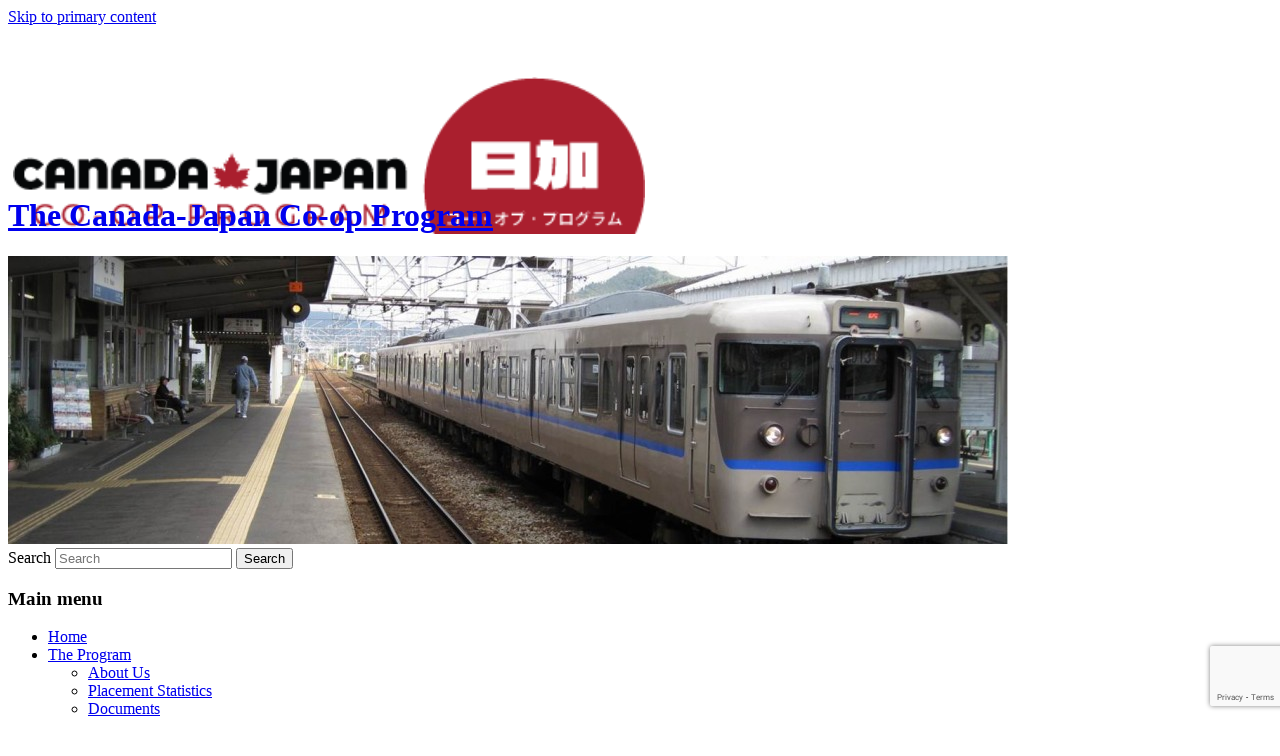

--- FILE ---
content_type: text/html; charset=UTF-8
request_url: https://thecoopjapanprogram.com/univeristies-and-colleges/
body_size: 41489
content:
<!DOCTYPE html>
<!--[if IE 6]>
<html id="ie6" lang="en-US">
<![endif]-->
<!--[if IE 7]>
<html id="ie7" lang="en-US">
<![endif]-->
<!--[if IE 8]>
<html id="ie8" lang="en-US">
<![endif]-->
<!--[if !(IE 6) & !(IE 7) & !(IE 8)]><!-->
<html lang="en-US">
<!--<![endif]-->
<head>
<meta charset="UTF-8" />
<meta name="viewport" content="width=device-width" />
<title>
Universities And Colleges | The Canada-Japan Co-op Program	</title>
<link rel="profile" href="https://gmpg.org/xfn/11" />
<link rel="stylesheet" type="text/css" media="all" href="https://thecoopjapanprogram.com/wp-content/themes/twentyeleven/style.css?ver=20240402" />
<link rel="pingback" href="https://thecoopjapanprogram.com/xmlrpc.php">
<!--[if lt IE 9]>
<script src="https://thecoopjapanprogram.com/wp-content/themes/twentyeleven/js/html5.js?ver=3.7.0" type="text/javascript"></script>
<![endif]-->
<meta name='robots' content='max-image-preview:large' />
	<style>img:is([sizes="auto" i], [sizes^="auto," i]) { contain-intrinsic-size: 3000px 1500px }</style>
	<link rel='dns-prefetch' href='//www.google.com' />
<link rel="alternate" type="application/rss+xml" title="The Canada-Japan Co-op Program &raquo; Feed" href="https://thecoopjapanprogram.com/feed/" />
<link rel="alternate" type="application/rss+xml" title="The Canada-Japan Co-op Program &raquo; Comments Feed" href="https://thecoopjapanprogram.com/comments/feed/" />
<link rel="alternate" type="application/rss+xml" title="The Canada-Japan Co-op Program &raquo; Universities And Colleges Comments Feed" href="https://thecoopjapanprogram.com/univeristies-and-colleges/feed/" />
<script type="text/javascript">
/* <![CDATA[ */
window._wpemojiSettings = {"baseUrl":"https:\/\/s.w.org\/images\/core\/emoji\/16.0.1\/72x72\/","ext":".png","svgUrl":"https:\/\/s.w.org\/images\/core\/emoji\/16.0.1\/svg\/","svgExt":".svg","source":{"concatemoji":"https:\/\/thecoopjapanprogram.com\/wp-includes\/js\/wp-emoji-release.min.js?ver=6.8.3"}};
/*! This file is auto-generated */
!function(s,n){var o,i,e;function c(e){try{var t={supportTests:e,timestamp:(new Date).valueOf()};sessionStorage.setItem(o,JSON.stringify(t))}catch(e){}}function p(e,t,n){e.clearRect(0,0,e.canvas.width,e.canvas.height),e.fillText(t,0,0);var t=new Uint32Array(e.getImageData(0,0,e.canvas.width,e.canvas.height).data),a=(e.clearRect(0,0,e.canvas.width,e.canvas.height),e.fillText(n,0,0),new Uint32Array(e.getImageData(0,0,e.canvas.width,e.canvas.height).data));return t.every(function(e,t){return e===a[t]})}function u(e,t){e.clearRect(0,0,e.canvas.width,e.canvas.height),e.fillText(t,0,0);for(var n=e.getImageData(16,16,1,1),a=0;a<n.data.length;a++)if(0!==n.data[a])return!1;return!0}function f(e,t,n,a){switch(t){case"flag":return n(e,"\ud83c\udff3\ufe0f\u200d\u26a7\ufe0f","\ud83c\udff3\ufe0f\u200b\u26a7\ufe0f")?!1:!n(e,"\ud83c\udde8\ud83c\uddf6","\ud83c\udde8\u200b\ud83c\uddf6")&&!n(e,"\ud83c\udff4\udb40\udc67\udb40\udc62\udb40\udc65\udb40\udc6e\udb40\udc67\udb40\udc7f","\ud83c\udff4\u200b\udb40\udc67\u200b\udb40\udc62\u200b\udb40\udc65\u200b\udb40\udc6e\u200b\udb40\udc67\u200b\udb40\udc7f");case"emoji":return!a(e,"\ud83e\udedf")}return!1}function g(e,t,n,a){var r="undefined"!=typeof WorkerGlobalScope&&self instanceof WorkerGlobalScope?new OffscreenCanvas(300,150):s.createElement("canvas"),o=r.getContext("2d",{willReadFrequently:!0}),i=(o.textBaseline="top",o.font="600 32px Arial",{});return e.forEach(function(e){i[e]=t(o,e,n,a)}),i}function t(e){var t=s.createElement("script");t.src=e,t.defer=!0,s.head.appendChild(t)}"undefined"!=typeof Promise&&(o="wpEmojiSettingsSupports",i=["flag","emoji"],n.supports={everything:!0,everythingExceptFlag:!0},e=new Promise(function(e){s.addEventListener("DOMContentLoaded",e,{once:!0})}),new Promise(function(t){var n=function(){try{var e=JSON.parse(sessionStorage.getItem(o));if("object"==typeof e&&"number"==typeof e.timestamp&&(new Date).valueOf()<e.timestamp+604800&&"object"==typeof e.supportTests)return e.supportTests}catch(e){}return null}();if(!n){if("undefined"!=typeof Worker&&"undefined"!=typeof OffscreenCanvas&&"undefined"!=typeof URL&&URL.createObjectURL&&"undefined"!=typeof Blob)try{var e="postMessage("+g.toString()+"("+[JSON.stringify(i),f.toString(),p.toString(),u.toString()].join(",")+"));",a=new Blob([e],{type:"text/javascript"}),r=new Worker(URL.createObjectURL(a),{name:"wpTestEmojiSupports"});return void(r.onmessage=function(e){c(n=e.data),r.terminate(),t(n)})}catch(e){}c(n=g(i,f,p,u))}t(n)}).then(function(e){for(var t in e)n.supports[t]=e[t],n.supports.everything=n.supports.everything&&n.supports[t],"flag"!==t&&(n.supports.everythingExceptFlag=n.supports.everythingExceptFlag&&n.supports[t]);n.supports.everythingExceptFlag=n.supports.everythingExceptFlag&&!n.supports.flag,n.DOMReady=!1,n.readyCallback=function(){n.DOMReady=!0}}).then(function(){return e}).then(function(){var e;n.supports.everything||(n.readyCallback(),(e=n.source||{}).concatemoji?t(e.concatemoji):e.wpemoji&&e.twemoji&&(t(e.twemoji),t(e.wpemoji)))}))}((window,document),window._wpemojiSettings);
/* ]]> */
</script>
<link rel='stylesheet' id='subpages-navigation-base-css' href='https://thecoopjapanprogram.com/wp-content/plugins/subpages-navigation/subpage-navigation-base.css?ver=6.8.3' type='text/css' media='all' />
<style id='wp-emoji-styles-inline-css' type='text/css'>

	img.wp-smiley, img.emoji {
		display: inline !important;
		border: none !important;
		box-shadow: none !important;
		height: 1em !important;
		width: 1em !important;
		margin: 0 0.07em !important;
		vertical-align: -0.1em !important;
		background: none !important;
		padding: 0 !important;
	}
</style>
<link rel='stylesheet' id='wp-block-library-css' href='https://thecoopjapanprogram.com/wp-includes/css/dist/block-library/style.min.css?ver=6.8.3' type='text/css' media='all' />
<style id='wp-block-library-theme-inline-css' type='text/css'>
.wp-block-audio :where(figcaption){color:#555;font-size:13px;text-align:center}.is-dark-theme .wp-block-audio :where(figcaption){color:#ffffffa6}.wp-block-audio{margin:0 0 1em}.wp-block-code{border:1px solid #ccc;border-radius:4px;font-family:Menlo,Consolas,monaco,monospace;padding:.8em 1em}.wp-block-embed :where(figcaption){color:#555;font-size:13px;text-align:center}.is-dark-theme .wp-block-embed :where(figcaption){color:#ffffffa6}.wp-block-embed{margin:0 0 1em}.blocks-gallery-caption{color:#555;font-size:13px;text-align:center}.is-dark-theme .blocks-gallery-caption{color:#ffffffa6}:root :where(.wp-block-image figcaption){color:#555;font-size:13px;text-align:center}.is-dark-theme :root :where(.wp-block-image figcaption){color:#ffffffa6}.wp-block-image{margin:0 0 1em}.wp-block-pullquote{border-bottom:4px solid;border-top:4px solid;color:currentColor;margin-bottom:1.75em}.wp-block-pullquote cite,.wp-block-pullquote footer,.wp-block-pullquote__citation{color:currentColor;font-size:.8125em;font-style:normal;text-transform:uppercase}.wp-block-quote{border-left:.25em solid;margin:0 0 1.75em;padding-left:1em}.wp-block-quote cite,.wp-block-quote footer{color:currentColor;font-size:.8125em;font-style:normal;position:relative}.wp-block-quote:where(.has-text-align-right){border-left:none;border-right:.25em solid;padding-left:0;padding-right:1em}.wp-block-quote:where(.has-text-align-center){border:none;padding-left:0}.wp-block-quote.is-large,.wp-block-quote.is-style-large,.wp-block-quote:where(.is-style-plain){border:none}.wp-block-search .wp-block-search__label{font-weight:700}.wp-block-search__button{border:1px solid #ccc;padding:.375em .625em}:where(.wp-block-group.has-background){padding:1.25em 2.375em}.wp-block-separator.has-css-opacity{opacity:.4}.wp-block-separator{border:none;border-bottom:2px solid;margin-left:auto;margin-right:auto}.wp-block-separator.has-alpha-channel-opacity{opacity:1}.wp-block-separator:not(.is-style-wide):not(.is-style-dots){width:100px}.wp-block-separator.has-background:not(.is-style-dots){border-bottom:none;height:1px}.wp-block-separator.has-background:not(.is-style-wide):not(.is-style-dots){height:2px}.wp-block-table{margin:0 0 1em}.wp-block-table td,.wp-block-table th{word-break:normal}.wp-block-table :where(figcaption){color:#555;font-size:13px;text-align:center}.is-dark-theme .wp-block-table :where(figcaption){color:#ffffffa6}.wp-block-video :where(figcaption){color:#555;font-size:13px;text-align:center}.is-dark-theme .wp-block-video :where(figcaption){color:#ffffffa6}.wp-block-video{margin:0 0 1em}:root :where(.wp-block-template-part.has-background){margin-bottom:0;margin-top:0;padding:1.25em 2.375em}
</style>
<style id='classic-theme-styles-inline-css' type='text/css'>
/*! This file is auto-generated */
.wp-block-button__link{color:#fff;background-color:#32373c;border-radius:9999px;box-shadow:none;text-decoration:none;padding:calc(.667em + 2px) calc(1.333em + 2px);font-size:1.125em}.wp-block-file__button{background:#32373c;color:#fff;text-decoration:none}
</style>
<style id='global-styles-inline-css' type='text/css'>
:root{--wp--preset--aspect-ratio--square: 1;--wp--preset--aspect-ratio--4-3: 4/3;--wp--preset--aspect-ratio--3-4: 3/4;--wp--preset--aspect-ratio--3-2: 3/2;--wp--preset--aspect-ratio--2-3: 2/3;--wp--preset--aspect-ratio--16-9: 16/9;--wp--preset--aspect-ratio--9-16: 9/16;--wp--preset--color--black: #000;--wp--preset--color--cyan-bluish-gray: #abb8c3;--wp--preset--color--white: #fff;--wp--preset--color--pale-pink: #f78da7;--wp--preset--color--vivid-red: #cf2e2e;--wp--preset--color--luminous-vivid-orange: #ff6900;--wp--preset--color--luminous-vivid-amber: #fcb900;--wp--preset--color--light-green-cyan: #7bdcb5;--wp--preset--color--vivid-green-cyan: #00d084;--wp--preset--color--pale-cyan-blue: #8ed1fc;--wp--preset--color--vivid-cyan-blue: #0693e3;--wp--preset--color--vivid-purple: #9b51e0;--wp--preset--color--blue: #1982d1;--wp--preset--color--dark-gray: #373737;--wp--preset--color--medium-gray: #666;--wp--preset--color--light-gray: #e2e2e2;--wp--preset--gradient--vivid-cyan-blue-to-vivid-purple: linear-gradient(135deg,rgba(6,147,227,1) 0%,rgb(155,81,224) 100%);--wp--preset--gradient--light-green-cyan-to-vivid-green-cyan: linear-gradient(135deg,rgb(122,220,180) 0%,rgb(0,208,130) 100%);--wp--preset--gradient--luminous-vivid-amber-to-luminous-vivid-orange: linear-gradient(135deg,rgba(252,185,0,1) 0%,rgba(255,105,0,1) 100%);--wp--preset--gradient--luminous-vivid-orange-to-vivid-red: linear-gradient(135deg,rgba(255,105,0,1) 0%,rgb(207,46,46) 100%);--wp--preset--gradient--very-light-gray-to-cyan-bluish-gray: linear-gradient(135deg,rgb(238,238,238) 0%,rgb(169,184,195) 100%);--wp--preset--gradient--cool-to-warm-spectrum: linear-gradient(135deg,rgb(74,234,220) 0%,rgb(151,120,209) 20%,rgb(207,42,186) 40%,rgb(238,44,130) 60%,rgb(251,105,98) 80%,rgb(254,248,76) 100%);--wp--preset--gradient--blush-light-purple: linear-gradient(135deg,rgb(255,206,236) 0%,rgb(152,150,240) 100%);--wp--preset--gradient--blush-bordeaux: linear-gradient(135deg,rgb(254,205,165) 0%,rgb(254,45,45) 50%,rgb(107,0,62) 100%);--wp--preset--gradient--luminous-dusk: linear-gradient(135deg,rgb(255,203,112) 0%,rgb(199,81,192) 50%,rgb(65,88,208) 100%);--wp--preset--gradient--pale-ocean: linear-gradient(135deg,rgb(255,245,203) 0%,rgb(182,227,212) 50%,rgb(51,167,181) 100%);--wp--preset--gradient--electric-grass: linear-gradient(135deg,rgb(202,248,128) 0%,rgb(113,206,126) 100%);--wp--preset--gradient--midnight: linear-gradient(135deg,rgb(2,3,129) 0%,rgb(40,116,252) 100%);--wp--preset--font-size--small: 13px;--wp--preset--font-size--medium: 20px;--wp--preset--font-size--large: 36px;--wp--preset--font-size--x-large: 42px;--wp--preset--spacing--20: 0.44rem;--wp--preset--spacing--30: 0.67rem;--wp--preset--spacing--40: 1rem;--wp--preset--spacing--50: 1.5rem;--wp--preset--spacing--60: 2.25rem;--wp--preset--spacing--70: 3.38rem;--wp--preset--spacing--80: 5.06rem;--wp--preset--shadow--natural: 6px 6px 9px rgba(0, 0, 0, 0.2);--wp--preset--shadow--deep: 12px 12px 50px rgba(0, 0, 0, 0.4);--wp--preset--shadow--sharp: 6px 6px 0px rgba(0, 0, 0, 0.2);--wp--preset--shadow--outlined: 6px 6px 0px -3px rgba(255, 255, 255, 1), 6px 6px rgba(0, 0, 0, 1);--wp--preset--shadow--crisp: 6px 6px 0px rgba(0, 0, 0, 1);}:where(.is-layout-flex){gap: 0.5em;}:where(.is-layout-grid){gap: 0.5em;}body .is-layout-flex{display: flex;}.is-layout-flex{flex-wrap: wrap;align-items: center;}.is-layout-flex > :is(*, div){margin: 0;}body .is-layout-grid{display: grid;}.is-layout-grid > :is(*, div){margin: 0;}:where(.wp-block-columns.is-layout-flex){gap: 2em;}:where(.wp-block-columns.is-layout-grid){gap: 2em;}:where(.wp-block-post-template.is-layout-flex){gap: 1.25em;}:where(.wp-block-post-template.is-layout-grid){gap: 1.25em;}.has-black-color{color: var(--wp--preset--color--black) !important;}.has-cyan-bluish-gray-color{color: var(--wp--preset--color--cyan-bluish-gray) !important;}.has-white-color{color: var(--wp--preset--color--white) !important;}.has-pale-pink-color{color: var(--wp--preset--color--pale-pink) !important;}.has-vivid-red-color{color: var(--wp--preset--color--vivid-red) !important;}.has-luminous-vivid-orange-color{color: var(--wp--preset--color--luminous-vivid-orange) !important;}.has-luminous-vivid-amber-color{color: var(--wp--preset--color--luminous-vivid-amber) !important;}.has-light-green-cyan-color{color: var(--wp--preset--color--light-green-cyan) !important;}.has-vivid-green-cyan-color{color: var(--wp--preset--color--vivid-green-cyan) !important;}.has-pale-cyan-blue-color{color: var(--wp--preset--color--pale-cyan-blue) !important;}.has-vivid-cyan-blue-color{color: var(--wp--preset--color--vivid-cyan-blue) !important;}.has-vivid-purple-color{color: var(--wp--preset--color--vivid-purple) !important;}.has-black-background-color{background-color: var(--wp--preset--color--black) !important;}.has-cyan-bluish-gray-background-color{background-color: var(--wp--preset--color--cyan-bluish-gray) !important;}.has-white-background-color{background-color: var(--wp--preset--color--white) !important;}.has-pale-pink-background-color{background-color: var(--wp--preset--color--pale-pink) !important;}.has-vivid-red-background-color{background-color: var(--wp--preset--color--vivid-red) !important;}.has-luminous-vivid-orange-background-color{background-color: var(--wp--preset--color--luminous-vivid-orange) !important;}.has-luminous-vivid-amber-background-color{background-color: var(--wp--preset--color--luminous-vivid-amber) !important;}.has-light-green-cyan-background-color{background-color: var(--wp--preset--color--light-green-cyan) !important;}.has-vivid-green-cyan-background-color{background-color: var(--wp--preset--color--vivid-green-cyan) !important;}.has-pale-cyan-blue-background-color{background-color: var(--wp--preset--color--pale-cyan-blue) !important;}.has-vivid-cyan-blue-background-color{background-color: var(--wp--preset--color--vivid-cyan-blue) !important;}.has-vivid-purple-background-color{background-color: var(--wp--preset--color--vivid-purple) !important;}.has-black-border-color{border-color: var(--wp--preset--color--black) !important;}.has-cyan-bluish-gray-border-color{border-color: var(--wp--preset--color--cyan-bluish-gray) !important;}.has-white-border-color{border-color: var(--wp--preset--color--white) !important;}.has-pale-pink-border-color{border-color: var(--wp--preset--color--pale-pink) !important;}.has-vivid-red-border-color{border-color: var(--wp--preset--color--vivid-red) !important;}.has-luminous-vivid-orange-border-color{border-color: var(--wp--preset--color--luminous-vivid-orange) !important;}.has-luminous-vivid-amber-border-color{border-color: var(--wp--preset--color--luminous-vivid-amber) !important;}.has-light-green-cyan-border-color{border-color: var(--wp--preset--color--light-green-cyan) !important;}.has-vivid-green-cyan-border-color{border-color: var(--wp--preset--color--vivid-green-cyan) !important;}.has-pale-cyan-blue-border-color{border-color: var(--wp--preset--color--pale-cyan-blue) !important;}.has-vivid-cyan-blue-border-color{border-color: var(--wp--preset--color--vivid-cyan-blue) !important;}.has-vivid-purple-border-color{border-color: var(--wp--preset--color--vivid-purple) !important;}.has-vivid-cyan-blue-to-vivid-purple-gradient-background{background: var(--wp--preset--gradient--vivid-cyan-blue-to-vivid-purple) !important;}.has-light-green-cyan-to-vivid-green-cyan-gradient-background{background: var(--wp--preset--gradient--light-green-cyan-to-vivid-green-cyan) !important;}.has-luminous-vivid-amber-to-luminous-vivid-orange-gradient-background{background: var(--wp--preset--gradient--luminous-vivid-amber-to-luminous-vivid-orange) !important;}.has-luminous-vivid-orange-to-vivid-red-gradient-background{background: var(--wp--preset--gradient--luminous-vivid-orange-to-vivid-red) !important;}.has-very-light-gray-to-cyan-bluish-gray-gradient-background{background: var(--wp--preset--gradient--very-light-gray-to-cyan-bluish-gray) !important;}.has-cool-to-warm-spectrum-gradient-background{background: var(--wp--preset--gradient--cool-to-warm-spectrum) !important;}.has-blush-light-purple-gradient-background{background: var(--wp--preset--gradient--blush-light-purple) !important;}.has-blush-bordeaux-gradient-background{background: var(--wp--preset--gradient--blush-bordeaux) !important;}.has-luminous-dusk-gradient-background{background: var(--wp--preset--gradient--luminous-dusk) !important;}.has-pale-ocean-gradient-background{background: var(--wp--preset--gradient--pale-ocean) !important;}.has-electric-grass-gradient-background{background: var(--wp--preset--gradient--electric-grass) !important;}.has-midnight-gradient-background{background: var(--wp--preset--gradient--midnight) !important;}.has-small-font-size{font-size: var(--wp--preset--font-size--small) !important;}.has-medium-font-size{font-size: var(--wp--preset--font-size--medium) !important;}.has-large-font-size{font-size: var(--wp--preset--font-size--large) !important;}.has-x-large-font-size{font-size: var(--wp--preset--font-size--x-large) !important;}
:where(.wp-block-post-template.is-layout-flex){gap: 1.25em;}:where(.wp-block-post-template.is-layout-grid){gap: 1.25em;}
:where(.wp-block-columns.is-layout-flex){gap: 2em;}:where(.wp-block-columns.is-layout-grid){gap: 2em;}
:root :where(.wp-block-pullquote){font-size: 1.5em;line-height: 1.6;}
</style>
<link rel='stylesheet' id='accordion-shortcode-css' href='https://thecoopjapanprogram.com/wp-content/plugins/accordion-shortcode/accordion.css?ver=6.8.3' type='text/css' media='all' />
<link rel='stylesheet' id='accordion-shortcode-accessibility-fix-css' href='https://thecoopjapanprogram.com/wp-content/plugins/accordion-shortcode/fix-focus-accessibility.css?ver=6.8.3' type='text/css' media='all' />
<link rel='stylesheet' id='tab-shortcode-css' href='https://thecoopjapanprogram.com/wp-content/plugins/tabs-shortcode/tab.min.css?ver=6.8.3' type='text/css' media='all' />
<link rel='stylesheet' id='twentyeleven-block-style-css' href='https://thecoopjapanprogram.com/wp-content/themes/twentyeleven/blocks.css?ver=20230122' type='text/css' media='all' />
<link rel='stylesheet' id='fancybox-css' href='https://thecoopjapanprogram.com/wp-content/plugins/easy-fancybox/fancybox/1.5.4/jquery.fancybox.min.css?ver=6.8.3' type='text/css' media='screen' />
<style id='fancybox-inline-css' type='text/css'>
#fancybox-outer{background:#ffffff}#fancybox-content{background:#ffffff;border-color:#ffffff;color:#000000;}#fancybox-title,#fancybox-title-float-main{color:#fff}
</style>
<script type="text/javascript" id="ubc-ga-shim-js-extra">
/* <![CDATA[ */
var js_errors = {"wpajaxurl":"https:\/\/thecoopjapanprogram.com\/wp-admin\/admin-ajax.php","nonce":"8d3b6adb13"};
/* ]]> */
</script>
<script type="text/javascript" src="https://thecoopjapanprogram.com/wp-content/mu-plugins/ubc-google-analytics/js/ubc-google-analytics-shim.js" id="ubc-ga-shim-js"></script>
<script type="text/javascript" src="https://thecoopjapanprogram.com/wp-includes/js/jquery/jquery.min.js?ver=3.7.1" id="jquery-core-js"></script>
<script type="text/javascript" src="https://thecoopjapanprogram.com/wp-includes/js/jquery/jquery-migrate.min.js?ver=3.4.1" id="jquery-migrate-js"></script>
<link rel="https://api.w.org/" href="https://thecoopjapanprogram.com/wp-json/" /><link rel="alternate" title="JSON" type="application/json" href="https://thecoopjapanprogram.com/wp-json/wp/v2/pages/143" /><link rel="EditURI" type="application/rsd+xml" title="RSD" href="https://thecoopjapanprogram.com/xmlrpc.php?rsd" />
<meta name="generator" content="WordPress 6.8.3" />
<link rel="canonical" href="https://thecoopjapanprogram.com/univeristies-and-colleges/" />
<link rel='shortlink' href='https://thecoopjapanprogram.com/?p=143' />
<link rel="alternate" title="oEmbed (JSON)" type="application/json+oembed" href="https://thecoopjapanprogram.com/wp-json/oembed/1.0/embed?url=https%3A%2F%2Fthecoopjapanprogram.com%2Funiveristies-and-colleges%2F" />
<link rel="alternate" title="oEmbed (XML)" type="text/xml+oembed" href="https://thecoopjapanprogram.com/wp-json/oembed/1.0/embed?url=https%3A%2F%2Fthecoopjapanprogram.com%2Funiveristies-and-colleges%2F&#038;format=xml" />
<script src='//sites.olt.ubc.ca/?dm=b6eb8c9d941339a1ea180d53b7bb73ed&amp;action=load&amp;blogid=477&amp;siteid=1&amp;t=1039229345&amp;back=https%3A%2F%2Fthecoopjapanprogram.com%2Funiveristies-and-colleges%2F' type='text/javascript'></script>	<script>
	if ( document.location.protocol != "https:" ) {
		document.location = document.URL.replace(/^http:/i, "https:");
	}
	</script>
	<link rel='stylesheet' id='custom-css-css'  href='//thecoopjapanprogram.com/files/custom-css/custom-css-1664823732.min.css' type='text/css' media='all' /><style type="text/css">
/* <![CDATA[ */
img.latex { vertical-align: middle; border: none; }
/* ]]> */
</style>
<link rel="icon" href="https://thecoopjapanprogram.com/files/2022/08/cropped-CJCP-Logo-Small-32x32.jpg" sizes="32x32" />
<link rel="icon" href="https://thecoopjapanprogram.com/files/2022/08/cropped-CJCP-Logo-Small-192x192.jpg" sizes="192x192" />
<link rel="apple-touch-icon" href="https://thecoopjapanprogram.com/files/2022/08/cropped-CJCP-Logo-Small-180x180.jpg" />
<meta name="msapplication-TileImage" content="https://thecoopjapanprogram.com/files/2022/08/cropped-CJCP-Logo-Small-270x270.jpg" />
</head>

<body class="wp-singular page-template page-template-sidebar-page page-template-sidebar-page-php page page-id-143 page-parent wp-embed-responsive wp-theme-twentyeleven two-column right-sidebar">
<div class="skip-link"><a class="assistive-text" href="#content">Skip to primary content</a></div><div id="page" class="hfeed">
	<header id="branding">
			<hgroup>
				<h1 id="site-title"><span><a href="https://thecoopjapanprogram.com/" rel="home">The Canada-Japan Co-op Program</a></span></h1>
				<h2 id="site-description"></h2>
			</hgroup>

						<a href="https://thecoopjapanprogram.com/">
				<img src="https://thecoopjapanprogram.com/files/2011/12/cropped-train.jpg" width="1000" height="288" alt="The Canada-Japan Co-op Program" srcset="https://thecoopjapanprogram.com/files/2011/12/cropped-train.jpg 1000w, https://thecoopjapanprogram.com/files/2011/12/cropped-train-300x86.jpg 300w, https://thecoopjapanprogram.com/files/2011/12/cropped-train-500x144.jpg 500w" sizes="(max-width: 1000px) 100vw, 1000px" decoding="async" fetchpriority="high" />			</a>
			
									<form method="get" id="searchform" action="https://thecoopjapanprogram.com/">
		<label for="s" class="assistive-text">Search</label>
		<input type="text" class="field" name="s" id="s" placeholder="Search" />
		<input type="submit" class="submit" name="submit" id="searchsubmit" value="Search" />
	</form>
			
			<nav id="access">
				<h3 class="assistive-text">Main menu</h3>
				<div class="menu-menu-container"><ul id="menu-menu" class="menu"><li id="menu-item-148" class="menu-item menu-item-type-custom menu-item-object-custom menu-item-148"><a href="https://coopjapan.sites.olt.ubc.ca/">Home</a></li>
<li id="menu-item-151" class="menu-item menu-item-type-post_type menu-item-object-page menu-item-has-children menu-item-151"><a href="https://thecoopjapanprogram.com/the-program/">The Program</a>
<ul class="sub-menu">
	<li id="menu-item-611" class="menu-item menu-item-type-post_type menu-item-object-page menu-item-611"><a href="https://thecoopjapanprogram.com/the-program/about-us-2/">About Us</a></li>
	<li id="menu-item-389" class="menu-item menu-item-type-post_type menu-item-object-page menu-item-389"><a href="https://thecoopjapanprogram.com/the-program/placement-statistics/">Placement Statistics</a></li>
	<li id="menu-item-301" class="menu-item menu-item-type-post_type menu-item-object-page menu-item-301"><a href="https://thecoopjapanprogram.com/the-program/documents/">Documents</a></li>
</ul>
</li>
<li id="menu-item-150" class="menu-item menu-item-type-post_type menu-item-object-page menu-item-has-children menu-item-150"><a href="https://thecoopjapanprogram.com/students/">Students</a>
<ul class="sub-menu">
	<li id="menu-item-240" class="menu-item menu-item-type-post_type menu-item-object-page menu-item-240"><a href="https://thecoopjapanprogram.com/students/prospective-students/">Prospective Students</a></li>
	<li id="menu-item-300" class="menu-item menu-item-type-post_type menu-item-object-page menu-item-300"><a href="https://thecoopjapanprogram.com/students/current-students/">Current Students</a></li>
	<li id="menu-item-296" class="menu-item menu-item-type-post_type menu-item-object-page menu-item-296"><a href="https://thecoopjapanprogram.com/students/alumni/">Alumni</a></li>
	<li id="menu-item-303" class="menu-item menu-item-type-post_type menu-item-object-page menu-item-303"><a href="https://thecoopjapanprogram.com/students/download-student-forms/">Download Student Forms</a></li>
</ul>
</li>
<li id="menu-item-2022" class="menu-item menu-item-type-post_type menu-item-object-page menu-item-has-children menu-item-2022"><a href="https://thecoopjapanprogram.com/jpemployer/">Employers</a>
<ul class="sub-menu">
	<li id="menu-item-295" class="menu-item menu-item-type-post_type menu-item-object-page menu-item-295"><a href="https://thecoopjapanprogram.com/employers/advantages/">Advantages</a></li>
	<li id="menu-item-831" class="menu-item menu-item-type-post_type menu-item-object-page menu-item-831"><a href="https://thecoopjapanprogram.com/employers/who-participates/">Who Participates?</a></li>
	<li id="menu-item-311" class="menu-item menu-item-type-post_type menu-item-object-page menu-item-311"><a href="https://thecoopjapanprogram.com/employers/student-availability/">Student Availability</a></li>
	<li id="menu-item-305" class="menu-item menu-item-type-post_type menu-item-object-page menu-item-305"><a href="https://thecoopjapanprogram.com/employers/how-to-participate/">How to Participate</a></li>
	<li id="menu-item-304" class="menu-item menu-item-type-post_type menu-item-object-page menu-item-304"><a href="https://thecoopjapanprogram.com/employers/hiring-process/">Hiring Process</a></li>
	<li id="menu-item-310" class="menu-item menu-item-type-post_type menu-item-object-page menu-item-310"><a href="https://thecoopjapanprogram.com/employers/roles-responsibilities/">Roles &#038; Responsibilities</a></li>
	<li id="menu-item-298" class="menu-item menu-item-type-post_type menu-item-object-page menu-item-298"><a href="https://thecoopjapanprogram.com/employers/cjcp-training-for-students/">CJCP Training for Students</a></li>
	<li id="menu-item-302" class="menu-item menu-item-type-post_type menu-item-object-page menu-item-302"><a href="https://thecoopjapanprogram.com/employers/download-employer-forms/">Download Employer Forms</a></li>
</ul>
</li>
<li id="menu-item-152" class="menu-item menu-item-type-post_type menu-item-object-page current-menu-item page_item page-item-143 current_page_item menu-item-has-children menu-item-152"><a href="https://thecoopjapanprogram.com/univeristies-and-colleges/" aria-current="page">Universities And Colleges</a>
<ul class="sub-menu">
	<li id="menu-item-2094" class="menu-item menu-item-type-post_type menu-item-object-page menu-item-2094"><a href="https://thecoopjapanprogram.com/univeristies-and-colleges/participating-educational-institutions/">Participating Educational Institutions</a></li>
	<li id="menu-item-427" class="menu-item menu-item-type-post_type menu-item-object-page menu-item-427"><a href="https://thecoopjapanprogram.com/univeristies-and-colleges/educational-member-participation-history/">Educational Member Participation History</a></li>
	<li id="menu-item-428" class="menu-item menu-item-type-post_type menu-item-object-page menu-item-428"><a href="https://thecoopjapanprogram.com/univeristies-and-colleges/member-education-institution-fees/">Member Education Institution Fees</a></li>
</ul>
</li>
<li id="menu-item-306" class="menu-item menu-item-type-post_type menu-item-object-page menu-item-has-children menu-item-306"><a href="https://thecoopjapanprogram.com/students/stories-testimonials/">Stories &#038; Testimonials</a>
<ul class="sub-menu">
	<li id="menu-item-307" class="menu-item menu-item-type-post_type menu-item-object-page menu-item-307"><a href="https://thecoopjapanprogram.com/students/stories-testimonials/student-experiential-reports/">Student Experiential Reports</a></li>
	<li id="menu-item-308" class="menu-item menu-item-type-post_type menu-item-object-page menu-item-308"><a href="https://thecoopjapanprogram.com/students/stories-testimonials/student-testimonials/">Student Stories</a></li>
	<li id="menu-item-294" class="menu-item menu-item-type-post_type menu-item-object-page menu-item-294"><a href="https://thecoopjapanprogram.com/students/stories-testimonials/employer-testimonials/">Employer Testimonials</a></li>
	<li id="menu-item-1801" class="menu-item menu-item-type-post_type menu-item-object-page menu-item-1801"><a href="https://thecoopjapanprogram.com/students/stories-testimonials/where-our-alumni-are-now/">Where Our Alumni Are Now</a></li>
</ul>
</li>
<li id="menu-item-239" class="menu-item menu-item-type-post_type menu-item-object-page menu-item-239"><a href="https://thecoopjapanprogram.com/news-and-updates/">News and Updates</a></li>
</ul></div>			</nav><!-- #access -->
	</header><!-- #branding -->


	<div id="main">

		<div id="primary">
			<div id="content" role="main">

				
					
<article id="post-143" class="post-143 page type-page status-publish hentry">
	<header class="entry-header">
		<h1 class="entry-title">Universities And Colleges</h1>
	</header><!-- .entry-header -->

	<div class="entry-content">
		<p style="font-family: Arial, Helvetica, sans-serif; text-align: justify;"><span style="font-size: small;">The Canada-Japan Co-op Program is a unique, one-of-its kind, Co-op consortium that services member educational institutions who desire to secure Co-op Work Term/Internships for students in Japan. The program&#8217;s longevity, 30 years, combined with its successful track record are a testament to the commitment and level of service received from Canada-Japan Co-op Program staff who work closely with educational members to assist students in applying, being interviewed, securing student positions in Japan, and evaluating work term/internship placements.</span></p>
<p style="font-family: Arial, Helvetica, sans-serif; text-align: justify;"><span style="font-size: small;">Since 1991, the aim of The Canada-Japan Co-op Program has been to encourage co-op opportunities for scientific and industrial exchange between Canada and Japan. In an effort to achieve this goal, the program has worked tirelessly to establish close, professional relationships with Japanese business, industry, and government ministries in order to create links with our Canadian counterparts. Due to requests from our student body and business partners in Japan, the program has been expanded to include opportunities for students from the Arts, Business, and Forestry Faculties, as well as graduate students.</span></p>
<hr style="font-family: Arial, Helvetica, sans-serif; text-align: justify;" />
<h2 style="font-family: Arial, Helvetica, sans-serif; text-align: justify;"><span style="font-size: small;">BENEFITS OF PARTICIPATION</span></h2>
<ul style="font-family: Arial, Helvetica, sans-serif; text-align: justify;">
<li><span style="font-size: small;">Increase the number of international co-op opportunities at your institution</span></li>
<li><span style="font-size: small;">Offer alternatives to your students outside the parameters offered domestically</span></li>
<li><span style="font-size: small;">Secure technical or professional co-op opportunities for students</span></li>
</ul>
<hr style="font-family: Arial, Helvetica, sans-serif; text-align: justify;" />
<h2 style="font-family: Arial, Helvetica, sans-serif; text-align: justify;"><span style="font-size: small;">BEING A MEMBER OF THE CANADA-JAPAN CO-OP PROGRAM CONSORTIUM</span></h2>
<ul style="font-family: Arial, Helvetica, sans-serif; text-align: justify;">
<li><span style="font-size: small;">Access to a recognized, long-term successful co-op program in Japan</span></li>
<li><span style="font-size: small;">Access to posted opportunities in Japan made directly through The Canada-Japan Co-op Program by Japanese companies</span></li>
<li><span style="font-size: small;">Full support for students in Japanese and English: on application; through the interview, matching and placement cycles; in visa documentation preparation; confirmation of arrival; phone and in-person site visits; in the workplace to resolve and workplace issues; and upon return to Canada</span></li>
<li><span style="font-size: small;">Student pre-departure training</span></li>
<li><span style="font-size: small;">Collection of updates, learning objectives, experiential and technical reports</span></li>
<li><span style="font-size: small;">Debriefing of students upon return from their international work terms/internship in Japan</span></li>
<li style="font-family: Arial, Helvetica, sans-serif; text-align: justify;"><span style="font-size: small;">Ongoing support for Canada-Japan Co-op Alumni</span></li>
</ul>
			</div><!-- .entry-content -->
	<footer class="entry-meta">
			</footer><!-- .entry-meta -->
</article><!-- #post-143 -->

						<div id="comments">
	
	
	
	
</div><!-- #comments -->

				
			</div><!-- #content -->
		</div><!-- #primary -->

		<div id="secondary" class="widget-area" role="complementary">
			<aside id="olt-subpages-navigation-widget-5" class="widget widget_subpages_navigation"><h3 class="widget-title">Universities And Colleges</h3>		            <ul class="subpages-navi subpages-navi-widget subpages-navi-collapsible subpages-navi-auto-expand">
		                  <li class="subpages-navi-node subpages-navi-level-0">
    <a href="https://thecoopjapanprogram.com/univeristies-and-colleges/participating-educational-institutions/">Participating Educational Institutions</a>
  </li>
  <li class="subpages-navi-node subpages-navi-level-0">
    <a href="https://thecoopjapanprogram.com/univeristies-and-colleges/educational-member-participation-history/">Educational Member Participation History</a>
  </li>
  <li class="subpages-navi-node subpages-navi-level-0">
    <a href="https://thecoopjapanprogram.com/univeristies-and-colleges/member-education-institution-fees/">Member Education Institution Fees</a>
  </li>
		            </ul>

				</aside>		</div><!-- #secondary .widget-area -->

	</div><!-- #main -->

	<footer id="colophon">

			
<div id="supplementary" class="one">
		<div id="first" class="widget-area" role="complementary">
		<aside id="text-4" class="widget widget_text">			<div class="textwidget"><p><strong>The Canada-Japan Co-op Program</strong></p>
<p>2385 East Mall, Vancouver, BC, V6T 1Z4, Canada<br />
Ph: 604-822-6579 Fax: 604-822-3449<br />
Email: coop.japan@ubc.ca</p>
</div>
		</aside>	</div><!-- #first .widget-area -->
	
	
	</div><!-- #supplementary -->

			<div id="site-generator">
												<a href="https://wordpress.org/" class="imprint" title="Semantic Personal Publishing Platform">
					Proudly powered by WordPress				</a>
			</div>
	</footer><!-- #colophon -->
</div><!-- #page -->

<script type="speculationrules">
{"prefetch":[{"source":"document","where":{"and":[{"href_matches":"\/*"},{"not":{"href_matches":["\/wp-*.php","\/wp-admin\/*","\/files\/*","\/wp-content\/*","\/wp-content\/plugins\/*","\/wp-content\/themes\/twentyeleven\/*","\/*\\?(.+)"]}},{"not":{"selector_matches":"a[rel~=\"nofollow\"]"}},{"not":{"selector_matches":".no-prefetch, .no-prefetch a"}}]},"eagerness":"conservative"}]}
</script>
<script type="text/javascript">	jQuery(function () { jQuery('.section-widget-tabbed .nav-tabs a, widget-inside .nav-tabs a').click(function (e) { e.preventDefault();
	jQuery(this).tab('show'); }) });

</script>			<!-- Google tag (gtag.js) -->
			<script async src="https://www.googletagmanager.com/gtag/js?id=G-XVKQR5E1CT"></script>
			<script>
				window.dataLayer = window.dataLayer || [];
				function gtag(){dataLayer.push(arguments);}
				gtag('js', new Date());

				gtag('config', 'G-XVKQR5E1CT');
			</script>
			<!-- End Google Analytics -->
		
		<script type="text/javascript" src="https://thecoopjapanprogram.com/wp-content/plugins/easy-fancybox/vendor/purify.min.js?ver=6.8.3" id="fancybox-purify-js"></script>
<script type="text/javascript" id="jquery-fancybox-js-extra">
/* <![CDATA[ */
var efb_i18n = {"close":"Close","next":"Next","prev":"Previous","startSlideshow":"Start slideshow","toggleSize":"Toggle size"};
/* ]]> */
</script>
<script type="text/javascript" src="https://thecoopjapanprogram.com/wp-content/plugins/easy-fancybox/fancybox/1.5.4/jquery.fancybox.min.js?ver=6.8.3" id="jquery-fancybox-js"></script>
<script type="text/javascript" id="jquery-fancybox-js-after">
/* <![CDATA[ */
var fb_timeout, fb_opts={'autoScale':true,'showCloseButton':true,'width':560,'height':340,'margin':20,'pixelRatio':'false','padding':10,'centerOnScroll':false,'enableEscapeButton':true,'speedIn':300,'speedOut':300,'overlayShow':true,'hideOnOverlayClick':true,'overlayColor':'#000','overlayOpacity':0.6,'minViewportWidth':320,'minVpHeight':320,'disableCoreLightbox':'true','enableBlockControls':'true','fancybox_openBlockControls':'true' };
if(typeof easy_fancybox_handler==='undefined'){
var easy_fancybox_handler=function(){
jQuery([".nolightbox","a.wp-block-file__button","a.pin-it-button","a[href*='pinterest.com\/pin\/create']","a[href*='facebook.com\/share']","a[href*='twitter.com\/share']"].join(',')).addClass('nofancybox');
jQuery('a.fancybox-close').on('click',function(e){e.preventDefault();jQuery.fancybox.close()});
/* IMG */
						var unlinkedImageBlocks=jQuery(".wp-block-image > img:not(.nofancybox,figure.nofancybox>img)");
						unlinkedImageBlocks.wrap(function() {
							var href = jQuery( this ).attr( "src" );
							return "<a href='" + href + "'></a>";
						});
var fb_IMG_select=jQuery('a[href*=".jpg" i]:not(.nofancybox,li.nofancybox>a,figure.nofancybox>a),area[href*=".jpg" i]:not(.nofancybox),a[href*=".png" i]:not(.nofancybox,li.nofancybox>a,figure.nofancybox>a),area[href*=".png" i]:not(.nofancybox),a[href*=".webp" i]:not(.nofancybox,li.nofancybox>a,figure.nofancybox>a),area[href*=".webp" i]:not(.nofancybox),a[href*=".jpeg" i]:not(.nofancybox,li.nofancybox>a,figure.nofancybox>a),area[href*=".jpeg" i]:not(.nofancybox)');
fb_IMG_select.addClass('fancybox image');
var fb_IMG_sections=jQuery('.gallery,.wp-block-gallery,.tiled-gallery,.wp-block-jetpack-tiled-gallery,.ngg-galleryoverview,.ngg-imagebrowser,.nextgen_pro_blog_gallery,.nextgen_pro_film,.nextgen_pro_horizontal_filmstrip,.ngg-pro-masonry-wrapper,.ngg-pro-mosaic-container,.nextgen_pro_sidescroll,.nextgen_pro_slideshow,.nextgen_pro_thumbnail_grid,.tiled-gallery');
fb_IMG_sections.each(function(){jQuery(this).find(fb_IMG_select).attr('rel','gallery-'+fb_IMG_sections.index(this));});
jQuery('a.fancybox,area.fancybox,.fancybox>a').each(function(){jQuery(this).fancybox(jQuery.extend(true,{},fb_opts,{'transition':'elastic','transitionIn':'elastic','transitionOut':'elastic','opacity':false,'hideOnContentClick':false,'titleShow':true,'titlePosition':'over','titleFromAlt':true,'showNavArrows':true,'enableKeyboardNav':true,'cyclic':false,'mouseWheel':'true','changeSpeed':250,'changeFade':300}))});
};};
jQuery(easy_fancybox_handler);jQuery(document).on('post-load',easy_fancybox_handler);
/* ]]> */
</script>
<script type="text/javascript" src="https://thecoopjapanprogram.com/wp-content/plugins/easy-fancybox/vendor/jquery.easing.min.js?ver=1.4.1" id="jquery-easing-js"></script>
<script type="text/javascript" src="https://thecoopjapanprogram.com/wp-content/plugins/easy-fancybox/vendor/jquery.mousewheel.min.js?ver=3.1.13" id="jquery-mousewheel-js"></script>
<script type="text/javascript" id="gforms_recaptcha_recaptcha-js-extra">
/* <![CDATA[ */
var gforms_recaptcha_recaptcha_strings = {"site_key":"6LeEPNMpAAAAAAWYMAV7xnexVDCsFvIMCV8HrvMA","ajaxurl":"https:\/\/thecoopjapanprogram.com\/wp-admin\/admin-ajax.php","nonce":"76d2523cb4"};
/* ]]> */
</script>
<script type="text/javascript" src="https://www.google.com/recaptcha/api.js?render=6LeEPNMpAAAAAAWYMAV7xnexVDCsFvIMCV8HrvMA&amp;ver=1.6.0" id="gforms_recaptcha_recaptcha-js"></script>
<script type="text/javascript" src="https://thecoopjapanprogram.com/wp-content/plugins/subpages-navigation/subpages-navigation.js?ver=1" id="subpages-navigation-js"></script>
<!-- Served by: cms-prod-2023-2 -->
</body>
</html>


--- FILE ---
content_type: text/html; charset=utf-8
request_url: https://www.google.com/recaptcha/api2/anchor?ar=1&k=6LeEPNMpAAAAAAWYMAV7xnexVDCsFvIMCV8HrvMA&co=aHR0cHM6Ly90aGVjb29wamFwYW5wcm9ncmFtLmNvbTo0NDM.&hl=en&v=naPR4A6FAh-yZLuCX253WaZq&size=invisible&anchor-ms=20000&execute-ms=15000&cb=sl3sjorzwkgt
body_size: 45136
content:
<!DOCTYPE HTML><html dir="ltr" lang="en"><head><meta http-equiv="Content-Type" content="text/html; charset=UTF-8">
<meta http-equiv="X-UA-Compatible" content="IE=edge">
<title>reCAPTCHA</title>
<style type="text/css">
/* cyrillic-ext */
@font-face {
  font-family: 'Roboto';
  font-style: normal;
  font-weight: 400;
  src: url(//fonts.gstatic.com/s/roboto/v18/KFOmCnqEu92Fr1Mu72xKKTU1Kvnz.woff2) format('woff2');
  unicode-range: U+0460-052F, U+1C80-1C8A, U+20B4, U+2DE0-2DFF, U+A640-A69F, U+FE2E-FE2F;
}
/* cyrillic */
@font-face {
  font-family: 'Roboto';
  font-style: normal;
  font-weight: 400;
  src: url(//fonts.gstatic.com/s/roboto/v18/KFOmCnqEu92Fr1Mu5mxKKTU1Kvnz.woff2) format('woff2');
  unicode-range: U+0301, U+0400-045F, U+0490-0491, U+04B0-04B1, U+2116;
}
/* greek-ext */
@font-face {
  font-family: 'Roboto';
  font-style: normal;
  font-weight: 400;
  src: url(//fonts.gstatic.com/s/roboto/v18/KFOmCnqEu92Fr1Mu7mxKKTU1Kvnz.woff2) format('woff2');
  unicode-range: U+1F00-1FFF;
}
/* greek */
@font-face {
  font-family: 'Roboto';
  font-style: normal;
  font-weight: 400;
  src: url(//fonts.gstatic.com/s/roboto/v18/KFOmCnqEu92Fr1Mu4WxKKTU1Kvnz.woff2) format('woff2');
  unicode-range: U+0370-0377, U+037A-037F, U+0384-038A, U+038C, U+038E-03A1, U+03A3-03FF;
}
/* vietnamese */
@font-face {
  font-family: 'Roboto';
  font-style: normal;
  font-weight: 400;
  src: url(//fonts.gstatic.com/s/roboto/v18/KFOmCnqEu92Fr1Mu7WxKKTU1Kvnz.woff2) format('woff2');
  unicode-range: U+0102-0103, U+0110-0111, U+0128-0129, U+0168-0169, U+01A0-01A1, U+01AF-01B0, U+0300-0301, U+0303-0304, U+0308-0309, U+0323, U+0329, U+1EA0-1EF9, U+20AB;
}
/* latin-ext */
@font-face {
  font-family: 'Roboto';
  font-style: normal;
  font-weight: 400;
  src: url(//fonts.gstatic.com/s/roboto/v18/KFOmCnqEu92Fr1Mu7GxKKTU1Kvnz.woff2) format('woff2');
  unicode-range: U+0100-02BA, U+02BD-02C5, U+02C7-02CC, U+02CE-02D7, U+02DD-02FF, U+0304, U+0308, U+0329, U+1D00-1DBF, U+1E00-1E9F, U+1EF2-1EFF, U+2020, U+20A0-20AB, U+20AD-20C0, U+2113, U+2C60-2C7F, U+A720-A7FF;
}
/* latin */
@font-face {
  font-family: 'Roboto';
  font-style: normal;
  font-weight: 400;
  src: url(//fonts.gstatic.com/s/roboto/v18/KFOmCnqEu92Fr1Mu4mxKKTU1Kg.woff2) format('woff2');
  unicode-range: U+0000-00FF, U+0131, U+0152-0153, U+02BB-02BC, U+02C6, U+02DA, U+02DC, U+0304, U+0308, U+0329, U+2000-206F, U+20AC, U+2122, U+2191, U+2193, U+2212, U+2215, U+FEFF, U+FFFD;
}
/* cyrillic-ext */
@font-face {
  font-family: 'Roboto';
  font-style: normal;
  font-weight: 500;
  src: url(//fonts.gstatic.com/s/roboto/v18/KFOlCnqEu92Fr1MmEU9fCRc4AMP6lbBP.woff2) format('woff2');
  unicode-range: U+0460-052F, U+1C80-1C8A, U+20B4, U+2DE0-2DFF, U+A640-A69F, U+FE2E-FE2F;
}
/* cyrillic */
@font-face {
  font-family: 'Roboto';
  font-style: normal;
  font-weight: 500;
  src: url(//fonts.gstatic.com/s/roboto/v18/KFOlCnqEu92Fr1MmEU9fABc4AMP6lbBP.woff2) format('woff2');
  unicode-range: U+0301, U+0400-045F, U+0490-0491, U+04B0-04B1, U+2116;
}
/* greek-ext */
@font-face {
  font-family: 'Roboto';
  font-style: normal;
  font-weight: 500;
  src: url(//fonts.gstatic.com/s/roboto/v18/KFOlCnqEu92Fr1MmEU9fCBc4AMP6lbBP.woff2) format('woff2');
  unicode-range: U+1F00-1FFF;
}
/* greek */
@font-face {
  font-family: 'Roboto';
  font-style: normal;
  font-weight: 500;
  src: url(//fonts.gstatic.com/s/roboto/v18/KFOlCnqEu92Fr1MmEU9fBxc4AMP6lbBP.woff2) format('woff2');
  unicode-range: U+0370-0377, U+037A-037F, U+0384-038A, U+038C, U+038E-03A1, U+03A3-03FF;
}
/* vietnamese */
@font-face {
  font-family: 'Roboto';
  font-style: normal;
  font-weight: 500;
  src: url(//fonts.gstatic.com/s/roboto/v18/KFOlCnqEu92Fr1MmEU9fCxc4AMP6lbBP.woff2) format('woff2');
  unicode-range: U+0102-0103, U+0110-0111, U+0128-0129, U+0168-0169, U+01A0-01A1, U+01AF-01B0, U+0300-0301, U+0303-0304, U+0308-0309, U+0323, U+0329, U+1EA0-1EF9, U+20AB;
}
/* latin-ext */
@font-face {
  font-family: 'Roboto';
  font-style: normal;
  font-weight: 500;
  src: url(//fonts.gstatic.com/s/roboto/v18/KFOlCnqEu92Fr1MmEU9fChc4AMP6lbBP.woff2) format('woff2');
  unicode-range: U+0100-02BA, U+02BD-02C5, U+02C7-02CC, U+02CE-02D7, U+02DD-02FF, U+0304, U+0308, U+0329, U+1D00-1DBF, U+1E00-1E9F, U+1EF2-1EFF, U+2020, U+20A0-20AB, U+20AD-20C0, U+2113, U+2C60-2C7F, U+A720-A7FF;
}
/* latin */
@font-face {
  font-family: 'Roboto';
  font-style: normal;
  font-weight: 500;
  src: url(//fonts.gstatic.com/s/roboto/v18/KFOlCnqEu92Fr1MmEU9fBBc4AMP6lQ.woff2) format('woff2');
  unicode-range: U+0000-00FF, U+0131, U+0152-0153, U+02BB-02BC, U+02C6, U+02DA, U+02DC, U+0304, U+0308, U+0329, U+2000-206F, U+20AC, U+2122, U+2191, U+2193, U+2212, U+2215, U+FEFF, U+FFFD;
}
/* cyrillic-ext */
@font-face {
  font-family: 'Roboto';
  font-style: normal;
  font-weight: 900;
  src: url(//fonts.gstatic.com/s/roboto/v18/KFOlCnqEu92Fr1MmYUtfCRc4AMP6lbBP.woff2) format('woff2');
  unicode-range: U+0460-052F, U+1C80-1C8A, U+20B4, U+2DE0-2DFF, U+A640-A69F, U+FE2E-FE2F;
}
/* cyrillic */
@font-face {
  font-family: 'Roboto';
  font-style: normal;
  font-weight: 900;
  src: url(//fonts.gstatic.com/s/roboto/v18/KFOlCnqEu92Fr1MmYUtfABc4AMP6lbBP.woff2) format('woff2');
  unicode-range: U+0301, U+0400-045F, U+0490-0491, U+04B0-04B1, U+2116;
}
/* greek-ext */
@font-face {
  font-family: 'Roboto';
  font-style: normal;
  font-weight: 900;
  src: url(//fonts.gstatic.com/s/roboto/v18/KFOlCnqEu92Fr1MmYUtfCBc4AMP6lbBP.woff2) format('woff2');
  unicode-range: U+1F00-1FFF;
}
/* greek */
@font-face {
  font-family: 'Roboto';
  font-style: normal;
  font-weight: 900;
  src: url(//fonts.gstatic.com/s/roboto/v18/KFOlCnqEu92Fr1MmYUtfBxc4AMP6lbBP.woff2) format('woff2');
  unicode-range: U+0370-0377, U+037A-037F, U+0384-038A, U+038C, U+038E-03A1, U+03A3-03FF;
}
/* vietnamese */
@font-face {
  font-family: 'Roboto';
  font-style: normal;
  font-weight: 900;
  src: url(//fonts.gstatic.com/s/roboto/v18/KFOlCnqEu92Fr1MmYUtfCxc4AMP6lbBP.woff2) format('woff2');
  unicode-range: U+0102-0103, U+0110-0111, U+0128-0129, U+0168-0169, U+01A0-01A1, U+01AF-01B0, U+0300-0301, U+0303-0304, U+0308-0309, U+0323, U+0329, U+1EA0-1EF9, U+20AB;
}
/* latin-ext */
@font-face {
  font-family: 'Roboto';
  font-style: normal;
  font-weight: 900;
  src: url(//fonts.gstatic.com/s/roboto/v18/KFOlCnqEu92Fr1MmYUtfChc4AMP6lbBP.woff2) format('woff2');
  unicode-range: U+0100-02BA, U+02BD-02C5, U+02C7-02CC, U+02CE-02D7, U+02DD-02FF, U+0304, U+0308, U+0329, U+1D00-1DBF, U+1E00-1E9F, U+1EF2-1EFF, U+2020, U+20A0-20AB, U+20AD-20C0, U+2113, U+2C60-2C7F, U+A720-A7FF;
}
/* latin */
@font-face {
  font-family: 'Roboto';
  font-style: normal;
  font-weight: 900;
  src: url(//fonts.gstatic.com/s/roboto/v18/KFOlCnqEu92Fr1MmYUtfBBc4AMP6lQ.woff2) format('woff2');
  unicode-range: U+0000-00FF, U+0131, U+0152-0153, U+02BB-02BC, U+02C6, U+02DA, U+02DC, U+0304, U+0308, U+0329, U+2000-206F, U+20AC, U+2122, U+2191, U+2193, U+2212, U+2215, U+FEFF, U+FFFD;
}

</style>
<link rel="stylesheet" type="text/css" href="https://www.gstatic.com/recaptcha/releases/naPR4A6FAh-yZLuCX253WaZq/styles__ltr.css">
<script nonce="v0RZwMi4jR9FZtOExwMXzw" type="text/javascript">window['__recaptcha_api'] = 'https://www.google.com/recaptcha/api2/';</script>
<script type="text/javascript" src="https://www.gstatic.com/recaptcha/releases/naPR4A6FAh-yZLuCX253WaZq/recaptcha__en.js" nonce="v0RZwMi4jR9FZtOExwMXzw">
      
    </script></head>
<body><div id="rc-anchor-alert" class="rc-anchor-alert"></div>
<input type="hidden" id="recaptcha-token" value="[base64]">
<script type="text/javascript" nonce="v0RZwMi4jR9FZtOExwMXzw">
      recaptcha.anchor.Main.init("[\x22ainput\x22,[\x22bgdata\x22,\x22\x22,\[base64]/[base64]/UC5qKyJ+IjoiRToiKStELm1lc3NhZ2UrIjoiK0Quc3RhY2spLnNsaWNlKDAsMjA0OCl9LGx0PWZ1bmN0aW9uKEQsUCl7UC5GLmxlbmd0aD4xMDQ/[base64]/dltQKytdPUY6KEY8MjA0OD92W1ArK109Rj4+NnwxOTI6KChGJjY0NTEyKT09NTUyOTYmJkUrMTxELmxlbmd0aCYmKEQuY2hhckNvZGVBdChFKzEpJjY0NTEyKT09NTYzMjA/[base64]/[base64]/MjU1OlA/NToyKSlyZXR1cm4gZmFsc2U7cmV0dXJuIEYuST0oTSg0NTAsKEQ9KEYuc1k9RSxaKFA/[base64]/[base64]/[base64]/bmV3IGxbSF0oR1swXSk6bj09Mj9uZXcgbFtIXShHWzBdLEdbMV0pOm49PTM/bmV3IGxbSF0oR1swXSxHWzFdLEdbMl0pOm49PTQ/[base64]/[base64]/[base64]/[base64]/[base64]\x22,\[base64]\x22,\x22wrN4H8Khwp/CrhMcXcO/w7EzwqXDnQbCmsOkB8KlE8OpE0/DsTjCiMOKw7zCtC4wecObw6jCl8O2Hk/DusOrwrUDwpjDlsOCKMOSw6jCtMK9wqXCrMO9w57Cq8OHbsOSw6/Dr11cIkHCm8K5w5TDosOdCyY1O8K1Zkx8wr8ww6rDtcO8wrPCo2rCtVIDw5d1M8KaHcO6QMKLwqk6w7bDsWsww7lMw5/CrsKvw6o4w5xbwqbDu8KLWjgCwqRzPMKFfsOvdMO4UjTDnTQpSsOxwrjCnsO9wr0awpwYwrBowqF+wrU4VUfDhjJzUinCocKgw5EjN8OXwroGw6bCozbCtQtxw4nCuMOdwrk7w4c6GsOMwps5D1NHasKbSBzDvxjCp8OmwpFawp1kwpfCk0jCsi4+TkAhIsO/w63ClMOWwr1Nc28Uw5slNhLDiXw1a3Eow6Ncw4ceNsK2MMKGL3jCvcKCUcOVDMKPcGjDiXRVLRYHwq9MwqITM0cuG00Cw6vCjMO9K8OAw7XDpMOLfsKKwo7CiTwkeMK8wrQ5wqtsZkrDvWLCh8KWwoTCkMKiwo7Dl01cw77Dl395w5Y/QmtjRMK3e8KGEMO3wovCmcKRwqHCgcKtK148w5ZtF8Ohwo3Ch2k3UMOXRcOzbcOCworChsOJw5nDrm0UWcKsP8KCaHkCwpfCscO2JcKcXMKvbUkmw7DCuiQpOAY5wrbChxzDgMKUw5DDlUHCqMOSKQHCmsK8HMKewr/CqFhHQcK9I8OhQsKhGsOZw7jCgF/CssK0YnUqwoBzC8OsP20TJsKZM8O1w4rDncKmw4HCrsOiF8KQVwJBw6jCtsKjw6hswpLDh3LCgsOHwovCt1nCqRTDtFwSw7/Cr0VNw7PCsRzDqnh7wqfDgXnDnMOYXV/CncO3woxZa8K5HXArEsK9w759w53DjMKZw5jCgR4Bb8O0w7PDv8KJwqxKwroxVMKNc1XDr0jDqMKXwp/Cu8KQwpZVworDmm/CsC3CssK+w5BCfnFISEvCln7CjRPCscKpwrvDqcORDsOZRMOzwpk3EcKLwoB0w7FlwpBxwoJ6K8Ofw7rCkjHCkMKXcWcVH8KFwobDiQdNwpNmS8KTEsOJRSzCkUtmMEPCiTR/w4Y+UcKuA8K2w6bDqX3ClDjDpMKrTsOPwrDCtUTCkkzCoH3CnSpKAMKmwr/CjCcvwqFPw6/Cl0dQCEwqFDARwpzDswPDlcOHWjbCqcOeSDp8wqItwpNgwp9wwr7DvEwZw7HDlAHCj8OZJFvCoBopwqjChBYLJ1TCnDswYMO7UkbCkEMrw4rDusKgwrIDZWXCu0MbNsKgC8O/woXDmBTCqFbDhcO4VMKrw57ChcOrw4R/BQ/DvMK0WsKxw5VlNMONw7I8wqrCi8K7KsKPw5Uzw6Elb8O7TlDCo8OIwrVTw5zCgcKkw6nDl8OWORXDjsK0PwvCtWrCuVbChMKQw6UyasOgfHhPJgl4N0AZw4PCsRwGw7LDum/Dg8Oiwo8mw77Cq34zIl7DjWkAOnLDrjMzw74vKC3CkMO7wo7Cn2l+w7tjw5PDt8Kiw57ChVfClMOkwpwRwrLCncOrTMKOKkMIw6M1EMKLZMKjdhZ2IcKRwrnCkzvDvE9aw4BHBsK+w67ChcOPw7prW8OBw6/Cr2TCjXxJVUEiw6FEEnjCtMKNw5d2Hg5ZRlkLwr1bw7UDPMKSMBp3wp8Aw4JCVSDDksO9w4JWw53ChHh3dsOTUUtXbMOew7nDi8OMBsK1JsOTT8K6w4NFHyl2wp1yf1nCpS/Ci8KJw4gFwrEfwokCBXTChsKtRzglwpjDnsOMwp42wrfDu8Ohw6xqYCs3w545w7LCj8KmJMOIwrR2K8KEw5J9EcOww5tmGxvCoW/Dug3CmcKUcMOZw4fDjWt8w5AIwo4Gwqd0w4V0w4RKwpAhwonCgAPCojbCgC7ChVxmwrV/WMKzwqpcHg51NxYuw6ZPwow7wozCv0RwXMK4NsOvX8OYw6zDkVFpLcOYwr3CkMKHw4zCu8Kdw7HCpztYwoJuOiDCr8K5w5QcM8K+V0F6wqt5M8OlwrzCgCEhwpPClVHDqMKLw5w/Lh/[base64]/[base64]/wpDCq8KVaw1kXcKmw4YJwrnCjmFBdMKrworClcOWOwl2PcOOw6V0wq/CvsKdC0DCnX/CrMKVw4dPw5/[base64]/[base64]/[base64]/Ci0bDh2lIwqbDqsKlZ8OET2PCq8Kvw6Zmwq7DuF5SSsOVRcOuwohYw4F7wpstLMOgaBsiw77CvsKmw7vDjRPDvsKyw6U/w4YHLmgcwptId2t0I8KXwpfCinfCvMKtEcKqwok9wqfDtyRowo3Dj8KAwpJOEsOsYMKAw6FPw7TDsMO2H8KPLwlew4EowpHCqsOwEsOBwoXCrcK7woXDgSJXOsOcw6AkdDhLwqnCqx/DnhnCrcO9dHfCuyjCucK4Fyt2RhsnUMKDw6k7wpl9GwHDkTNwwo/ComBLwrLCngrDqsKdZRwcwqYIX2Yaw51vbsKrc8K3w70sJsOIHxzCnXt8EU7DpcOkDcKaUm0NYBfDt8KVHx/CrDjCoXXDsSINwrfDosK/JcO8wo3DvcORw63Cg284w57DqiDDoivDnDNhwot+w7TDvsOyw67DrcOnesO9wqbDu8K9w6HDkUR1NUrCi8OcF8Ouw4VbJ3Njw7IQOkLDj8Kbw73CnMO9akPCjhLCgTPCusK/w70AbCjDtMOzw55hw5vDg3guAMKjw48kPD3DkX1GwqrCmMOiJsOIZcOfw54CEsOPwqLCtMOqw6M1asKzw67CgiR6b8OawpvCiADCssK2e0VXUcOnJMKew4VVBcOUwo8pRCcnwq4Iw5oAw6vCs1vDqsKZHCo/wrUHwq8Yw5kmwrprIMOuFsKTQ8Ovw5MCw4Qiw6rDmDpIw5F+wrPCuwnCuhQ9dy5mw5RXMMK9wrDCoMK6woPDrsKlw446woJ1wpNGw44hwpPCnVvChcKPcsKxf39mdcKtwoNyZcOoMCZ/eMKIRQbCjDQswodLQsKBAWbCowPCtcK7W8ODw4PDrV7DnnDDhg9TZcOtw6DCr2x3ZFvCusKBN8KJw6EDwq9dw4DChcKCOkwaAUVeMMKUesOYPMOOb8OSUgtNJxNIwp0pE8KAbcKJXsOiwrvDp8Orw7MIw7rCuVISw4czw4fCscK/esKvNH4lwqDCmRced21pekgQw41GTMOLw6rDmDXDtGbCvF0EAcOaOcKtwr7DlMOzek7DlsKIckTDgMO3OMOODTwTH8OewoLDhsKFwrnCqiXCtcKKNsK3wrTCrcKSJcOTCsKgw7h+Dyk2w4/[base64]/DjQoIwoRrS8ONwrHCtkIUw61RccOswppYwql1W35Ww4wgcDsNXG7CgsOrwodsw43Cj1p8H8KFacKGwppIDhjCoGIBw7oIFcOCwphsMBvDo8O0wpkRbXEEwrTCgHUaCGBaw6RkSMKheMOSOnpQR8OkeCHDjGnDvyoqHwV/fsOkw4fCgxVGw6ceBGUwwqNdP3LDphTDhMO9bloHSsKVXMKcw54swo7CtsKyWEt6w6rCrnlcwq5SLsO4TDI9NRAkdcOzw57Dm8OSwpfCpMO/w4hDwrpPRAfDo8K4akvDjyNCwr5jfMKAwrXCl8Kow53DkcOpw5EswpMkw5rDhcKad8KtwpjDrkl+YUbCu8Otw6BZw7w+wrM+wr/CqTQOXDR5Al5jGMO6A8OsS8K8wpvCncKiRcO4w5xuwqV3w6k2HAnCmkgCFS/DkBbCr8Knw7bCnFtld8OVw4vCl8KaZcODw4vCqBd9w4jChW8kw7NmPcK+LkTCrSZ+QsO9E8KEPsKqw4JvwoQMQMODw6DCr8KMU1nDnsKzw7/DnMOlwqR3wqsPb38twp/Dp2A6FsK6esKSXMOqw5oHRBvChEhgFFF4wr7Cl8Kaw7JwUsK/[base64]/w7zCmcOeTcOWw5YNwpwQXHAkdcOZGMOzw4nDvsKcbsK4w6oTw7PDoArDuMKpw47DokRIw6I1w6LCt8K0OzVQKsOCBcO9QsOfwrElw7oJNHrDhlENDcKYw54Swo3CtHHCqRXDlAnCvcOIwoLCg8OyfRszTcKWw6bDpcOkw5LCuMOENj/[base64]/Cg8K1XcOHw7hNw5cmCMOQA0PCrjXClyJ5w67CgsKpCT7Ci0o1bmLCgcK2VcOswpJWw4PDjMOqYAgKPMOhHm9tDMOAemXDoABJw5zCs0VHwrLCsyXCkRAVwqABwoHDt8OSwovCjkkOQ8OWecK/[base64]/DlVLDgyPDqkDCosKew4vComgOccOYworCmglQw7TCmBrCpzjDqsK1Z8ObTHDClMOUwrXDr27DkCwjwoNlw6bDrMKqOMKkXcOKfsOawrhGw6hSwoI5w7Yjw4PDlE7DrsKmwqnCtsKsw6DDmMOWw716OW/DhHZww6wiC8ODwq5NX8O9RB8OwqUZwrJ3wqfDpVXDihDClHTDhjY/dw4uaMKKXEvCvcK7wqpjNcOwDMOXw7/Cr2TCncOeCcOxw4ZMwpYXNTItw4dmwoA1AsOXZcOJVko5woPDvMOYwoXCosOJEMKow7jDkcOjQMK0KEzDsgvDrQjCi0bDm8OPwonCkcOdw6bCqQJ9YCYVI8Ohw5zChBMJwrsRTxnDmBrDusO8wo/DlBzDiHjCjsKnw7zDksKtw7rDpwsEWcOBSMKWRGvDnifDnD/Dg8KCQCXCk1tHwrsPw5HCo8KoAVhfwqcew7TCmH3DpAvDtA/DrcOAXBrCnl4xP3Yqw6tnwoLCpsOoYjJDw4M7WU0kY3YSHzXDpsKnwrDDrgzDtnpIFTNlwrHDlUfDmi7CpMKBJ3fDssKBYzrCvMK8DTRBISp1QFZ+O27DkRxOwpdrw7YUVMOMVcKCw47Dky9Xd8O8emLCrcKKwq/CmMOpwq7DssOxw43DmSvDn8KBDsK5woZLw5/[base64]/[base64]/DuMOIWcKpw5fCtijDt8Oowq7CtnoFwoTCvE7DicKkw6lIacOKF8O1w67Cqn9TCcKHw4NlDsOfw59JwoNleXlRwr3DiMOewrwxT8O4woLCi3ptecKxw7AwBsOvwo8KDMKiwoDDijPDgsKXbsO/dEfCsQ5Kw7TCgF/Crzggw6dsU1Vib2R1w5ZRQyl3w7fDpiBTO8OBUsK4ClxbGTTDkMKewo1lwqTDuUY+wq/Cuyt0DcOPScKibGbCtW/DmsKkHsKCwpfCssOzKcKdYMKbHSAkw6lSwrjCtCRQbsODwqArwrHCgsKTCXPCkcOKwrJ0IHvChTlMwpvDmwLDkMOqecOxM8OYbMKfOTzDm2QAFMKpSMKZwrTDnmhOMcONwrZEMyrChMOxwqbDtcOLEEBNwoXDsFHDuhsmw4Arw5llwprCmlcaw6IDw6hjw5/[base64]/L8ORwqnCnXo+UxRXwrYaCGjClMKPwoVdwogewoHDpMOuw6o/wo8cwrfDq8KAw4/Ct3XDpsK5VDF2Jn81wpEawpRuRcKJw47DjFoeEgzDnsKtwp5nwrciQsKrw6VLW13Cnx9xwqkpwrbCsgDDgQMVw6/DpHvCswXCpcOCw4wTLAssw49lc8KOWsKYw4vCpFHCv1PCvWzDisO+w73DgMKTXsODDsOuw6hAwr8WMV5kZ8OYM8Ogwo41W0F/PHQLZMKNFyl7XyLDvMKSwqUOwrEYTzHDmsOfYMOZKMO6w7zDo8KxTyxGw4TDqDlKwrZpNcKqaMKqwrnCinXCm8OCV8KKw7Jfbz3CoMOAw4hGw6ciw4zCpMORQ8KLZg57YsK7wrTCicKiw7BBR8O1w5/DiMO0TAVUS8KVw6Iawo4sacO/w40/w6U3G8Ogwp4HwqtDUcOHw6Ufw4TDqwnCqELDpcKiw4o0w6fDmiLDmQloR8KRwqx2wo/ClsKcw6DCr1vDicKBw41zaRfCvcOjwqfCsVPDjcKnwrXDnTfDk8KHUMOgJGQ+SXXDqTTCicKfa8KtMsKwSm9VEntIw4tDw4vCgcKUasK0EsKAw6BaciN7wpNtISXDqzpaaAXCiRvCjMKfwrfDgMOXw7gKAWbDncKAw6/Dhnsnw74/[base64]/[base64]/w6Z6w5PCqsO8wqzDhicmwpt7w6bDtcO+K8Kgw6/CoMKnbMOANxB0w5tJwohAwp7DlzzCp8KmKC5Jw4XDh8KjXyMbw5LCqcOmw549woXDicOzw6rDpl10Xm3CkjEuwrnCmsOfAHTCl8OuVMK/[base64]/w73Cl8OuZsOjwoPCugjDj8Kkw7dwB8K8w7TDqcK8P3sZRcKEwrzDoXk2PkRIw57DpMKow6EuYAvDqMK5w4bDpsKWwqHClSoZw7R9w7bDqxHDsMOuW39XB2wVw6MaJcKww5ZEcVLDtcOWwqHDv0wDPcO0I8Kdw5F7w793K8K6O2XClwU/ccKTw5RzwrU/HHMiwr8yYV/[base64]/Cj3kgwrXDgCHCj8KUw5/DqsO7EWlgwpRTw585DcKgCcOawqXCj31lw5vDjC1tw7zCgELDonc4wpALQ8O6RcKWwoABIBnDuhs1CsOKIETCgsKZw4xgwpxkw44kwqPDssKEwpDCumXDgyxkJMO5EVoTU1zDuzpUwqXDmQ/CrMOKFygmw5JgHEBaw4bCvcOpJRXCnEstdMO0K8KBFMKkQ8OUwqpbworChhwVMEnDnyTDuH/Cqj9LV8KBw5xACsOxIUgWworDvMKVJR9lcMOdYsKpw5XCt3HCsC0/EXpzwpvCk0zDtXDDpnJcLSBjw6PCk3TDqcO+w7Ahw49TQyhOwq9hG29vbcOqw6kPw6Mnw4Fjw57DrMK5w57DjjLDnj/CocKDQHIsZXzCqMKPwqrCvGXCoHFecHXCjMOtW8Kvw5x+EcOdw73DqsOrc8OpcsOTw60zw4p7wqRgwr3CmxbCjlQ6E8KWw7NGwq8cCFsYwoR9wpfCv8Kmw4vDnk5qTsKpw6vCkD5mwrrDvMObVcO8CFnCjyzDtAfCtMKXFG/Dn8OyMsO9w51CXyYqZAHDjcOuaBbDtGoWIw1eCU7ChT/Ds8KED8O+JMKvaHnDvD3CjTnDqFNewpYtS8OqQ8ObworCvGI4byfCisKANwNbw4VswoIVw7F6YjEuwr4NK1bDuAfCsE1xwr7CnMKnwqRrw4fCvcOSSHwae8K/SMKjwrhKasK/w5IHMiZkw6vCizVka8O1W8O9GsKNwoMQU8KUw4rDowcVHSUic8OXO8Knw5QgM0PDtnEsA8K9wrzCjH/DkjhZwqfDigXCtMK3wrfDh1QdfmRxFMODw7wVLcKHw7HDhsK0wrbCjQQuw4sqQltzGsKRwo/CtnNuRMK/wqLCuURNNVvCvGo8f8O/McKKSCLDhcO5MsOkwpEWwrnDpTLDjwRpPwEcKEHDrMOsNXfDvsKkKMOJN01pHsKxw5V1Z8K6w6huw73CswHCqcKjbyfCuCLDqBzDkcKPw4RvYcKIw7zDusOKD8O2w6/DucO2wp12w5bDscOHOhcQwpfCinkDOwnCpsOlZsOJKQ9XRsKsFMKUcHIIw7M1RjTCqBXDln/DmsKaFcOHUcKdw4J9K2t5w4wECMKxV1ADdSzDmMOYw6sEDkJxwodewqPCgzPCtcONwpzDqxEOdB18TXUkwpdbw6wFwpglD8O1B8ODVMOrAEsCEHjCun0beMK3HRI0w5bCrgpqwrXDr0nCqWLDhsKSwrzCnMOUO8OWVcKqNXHDn1rCkMOLw5XDuMO4EjzCpcO/bsK6wpnDrz3DscKeT8KxM1F9cCYkCMKCw7bCiVPCosKFH8O/w57CozfDjMOIwothwpgxw5ocO8KSM3PDgsKFw4bCosKBw5snw7EaARzCjH0ed8O/[base64]/DisKZw49VfcKNwo7Dj8KzwpPCpH5Ww4fCnMKxT8OgDMKaw57DiMKBdcOxehMGSEvDrBszw48JwobDhnPDhzTCucOxw7fDojDDqcKDaS3Djz9swoQgM8OCBFvCuF3CskYXGsOoOhXCrxFLw6/CigIkw4zCrwnDt3BvwoFXbxs6w4MBwqhgXg/DoGRFWsOdw4hUw6DDjsKGOcOWQ8Knw4XDksOMfG9zw6jDlMKywpduw4/[base64]/Dnnd3cmTDoMKfwrFuaCrCoVLDl1/Dn8OnIsODD8O2wpljXsKXfsKUwqIgwqXDigZ0w7AaFsObwpjDhMKCRcOoc8O3TzjCn8K/fMOAw4hnw6tyOFwRbsKtwqzCp2TDljzDkFfDscO/woNxw6hSwr/CslpfCURzw5prcA7CgS4ybQ3CoTnCtHRmJwYJKQzCmcK8BcKcVMOpwpLDryfDi8K9Q8Omw50XJsOjWHnDocK4AUhwO8OWDFTCucOdXCbCqsKew7LDjsOdCsKhMcOZQ1FgEmjDlsK3CxbCgMKDw5HCg8O3X33CvgYVO8KgPF/DpcOsw5QzI8K/[base64]/w7rDrsKKwrrCp8KxO8KXeUfDv8KFADFwcsKlITLDjMO6R8OFQ1kjGMONWmIXwr/CuDJ9XMO+w5sgw7HDgcKWwozCl8Otw53DpCTDmkLCucKTeA0RG3QCwrDCl1XDjl7CqTHCjsKuw5kBwp0Ew49MWndQcRXCh1oqw7M1w4dKwofDkCrDmDXDlsKzDwtTw7/DoMOmw6DCgB3CvsKVVMOSw4R7wrMYRRdzZ8Kww6PDmsOxwo/[base64]/Cj0TDj2s2czIuEsKiwqlvwoDDoMOqwpDDv0jChgchwr0iU8KPwpDDgMKvw7/CjhoNwp9XB8KpwqjCn8OER30/w4IBC8OudMKZwqI/QTbDoB0Yw5vCqsKuRVk3d0PClcKYJsOrwqnDsMOkZcK1w7R3LcK1ViXCq0nDssKKbMOEw7bCqsK9wrhiaiYLw5lwcgnDj8O1w5M/LTDDuSrCs8KgwqR+WTEdw6XCuA89woI/IjbDjMO2w63CpkF3w6Rbwr/Cqg3DiSBBwqHDgynCmsOFw54KWMOtwrrDhD7Dk3rDs8KDw6MPDn5Aw6BYwphOfcO5AsKKwqLCpjzDkkDCssK6F3hMU8OywprDv8Kjwq/[base64]/CkUplwqZjWgHDnsKtw5TCgUPDsMOvwptUw6wyHlDCiDB/[base64]/[base64]/[base64]/[base64]/DnzPCvsK3RcO1w7TDsy80HWLDnDzCmGHCnhMBZhLCpMOwwp03w6vDv8OxX0nCuid0bG3CjMK8wrrDr2TDkMOwMy3Dh8OuLHBVw4tmw5jDlcOJaGTCjsOWLjcuQMK/MSHDtTfDjMOkM03CtwM0IMK3woHCtcK9aMOqw63CqBpjw6FowrtDDj/[base64]/w5tsw6bDqcKKbCvCuEh+wrTDucOZw6shcUbDq8O7ZcKDwrc7TsOLw73CusKTwp7CrsODAMOlwr/DhMKGajYZSRV2MGkDwr47R0JSBH4aOMK/MMOwS3rDk8OYEDQiw5/DnR/CpcO1EMODFsK4wpLCtmYLUi1IwolrG8KAw7ABAsOdw77DsE/[base64]/w4zCnMOlN8OZwqbCm8K6KMKyDMKDw4Yqw5R6worCuDDCoCkKwovCnithwq3CvDDDvcO5N8OuZGoxHMOnLAkdwoLCvsKJw712b8KXdV/[base64]/Dl1DDqE44w7tcJcKsw6zChWp/eMODwo1YKcOhwrpjw4TCl8KrFiHCsMKAR3jDrDE0w5swT8KdQcOFCMKlwq41wo/[base64]/DtDUyZ1zCnhEDw5F7wrxPTmMHaMOuwpnCr8Kwwqddw6nCtsOQEhPDosK/wpgWwovCszHCqsOGBD7CpMKrwrl+wqAewo7CssKgw5xHw6TCvB7DoMK2w5gyMEPCuMOGZ2DCnQM5blrDq8O8J8KFGcOowo5zWcKew5wuGGJDJHHCpy4AQx5awqR0an0pDBIJGEk7w7sWwqwqw5kOw6nCpzUDwpV/[base64]/ChWLDiMObw5TDqMOjSsKKc8OIwrBGIcOCasOISibChMK9w6jDhzDCocONwpUXwqXCvcKNwoXCsWlHwqbDgsOfRcOpZsOyAcO2QMOmw7N1wr3CisKGw6PCjcOfw4PDqcK0ccKfw6YIw7pJIMK9w4UuwozDiCscXXFTw6ZwwqVtBwx0Q8OJwqHCg8K4w6/CsS7DgzIpKsOHJ8O9TsO2w6vCnMO2eyzDkDZ/[base64]/CoQcCMsOXMAVEwrvDqcOJV1HCpcKww6xHEsK/VcOzwqZjw7FFY8Ouw4s/bw5Lcx0vM0/[base64]/Ds33Ct03DjsOBw7rDocOhwqLCngLDqi7Cl8KSwoYHDMKuwplqw7DCuWkWwplMH2vCo3TDpMKhwp8HNGXCsA/Dk8K/X2rDowstaVV/wpA4E8OFw6jChsOHP8K3GzIHejgBw4VXw6DCiMK4LXZVBMKww4ASw658YWUUIHDDnMKQRzMdKR/DusOMwp/DvG/[base64]/[base64]/DkBJeSBbDoRPCqMKXU8KiLMKCMzRKw4hCw5XDgkEbwr7DgmVHZsO0a07CmcOtNMOcT2pEUsOsw4YSw5kXw6LDhgDDuTthw4BoUgfCsMOMw4fCsMOwwqQ9NRcMw6czwpnCosKVwpMWwqEHw5PCm0o5wrNJw7Fzwoo4w7Rswr/CnsKeEjXCpkVtw615azpgw5nCrMOVWcKUPUvCrsKXJsKywqXDhsOuMMK2w5bCqMO2wqoiw7M/LcKGw6ocwr1FMlNdcVpyHcKPRGDDpsKZUcOSb8KSw40Xw6xtZFsqSMO9wqfDuQMLH8Kqw7vCp8OCwobDiAMqwrbCu2ZtwrwSw7Zuw7HCsMO5wohwbMOvAA8YTiDDhAQ0w7MHLWEywpnDjMKgw57CpFgBw5LDgsORNCTCn8Oww6TDpcOlwprCvV/DlMKsfsOrO8KqwpLCqMKew6bCusKtw5fCq8K4wpFeaAonwpHCinvCrSpBbsKMecKfwoXCl8Oaw7k1wp3CmsOcw68LVg5sDzRKwqRDw5jDk8OIWcKKJyHCuMKnwrvDnMOgDMO7XcOAOcOoWMKDehfDmCbCuhHDsnnCnMO/Gw7DixTDv8O6w4EgwrzCiRFswo3DgcOAe8KnY11FdHMtw6BLEcKBwqvDrlRaI8KjwpA2w7wIFm7Cs3FqWUAhPxvCriJJbG/CgAzCh2pNw4/DjG9Jw5XCssKkantTwrbCn8K2w5hWwrNiw7gpacO4wqzCsh3DhUbCuXRCw7DDtFbDisKgwqwPwqQ/GMKzwr7Cj8O2wohWw5shw7rCgA/CgDlsWzvCv8Oqw5nDmsK5OMOdw73DkiXDn8OsTMOeBDUPwpfCqcOaFU8vS8KyRS8UwpcTwqMbwrBNScK+MWzCtcKFw5YXT8KHSBxkwqsOwp/Cu1llJcOmEBHCpcOeP0rCk8KTCxVqw6JRwrkAIMOqw7rCq8K0KsOVeHRYw7LDo8O3w4shDsKRwrgFw5fDhCBZfMKAUCjDssKyLhbCkTLCrQnCisKfwoLCjcKpJC/CiMOEBQgqwps+Pgd7w6YkclbChVrDgjg3ZcO8asORwrHDlETDtsOZw6LDhELCsW/DmXDCgMKdw4tDw7MeBmQRG8Kxwo/DtQXCo8OIwqPCiztPA21jRTbDpEFSw77DniZ9wpFAcEXDgsKQw53DnsOsYX3CvQHCssKwDMOuH38pwqjDhsOTwofCrF0bL8OWdcO/wrXCgUzCjxvDsz7CrmHCnTV0HcKbNGp/[base64]/DmcKfwp9zwptTMS3Dq37CmHnDumXDhlxXwqo/XmQPbyA5wo4WXcKKwrHDkkXCpcOaPWbDoALCuArCu3JIcWkWahsKw4pdI8K+X8Olw6FHWinCq8OLw5nDhR3CkMOwVARTLwjDuMK3wrQOw7x0wqzDi2ZRZcK3EMKUT1PCt3gewqnDk8OswrVwwqVaVsOiw7xiw7MJwrEHHsKaw5HDusK5LcKqE03ClmtGwp/CnUPCssKbw4pKBcKvw47DglIdTAfDimV7ThLDrVo2w6rCrcO/[base64]/[base64]/CgxgwrXDvXcdLH7DnGnDjsOGLzx8w7ImTiESScKvBcOPLF/Cul/[base64]/Cl8KIH8KfwoHCrig4EXXDuADDuMOQw5NSA8OQd8Kawr9owoZ7XVfCpcOUZ8KHCi8Hw6DDrnxvw5ZfD0vCrRxgw6RWwqlVw6cKQBDChyzDr8ObwqnCu8OAw4zChW7CvsOCwr5rw4Bhw4ELesK/ZMOAP8KTeDvCgcOEw5HDlDHCm8KlwoNxw6vCqWvDg8KpwqLDssOtw57Cm8O+Z8KpKsOcWmgBwrQ3w7dVI0DCjWnCpm/Cl8Omw5QkacOzVWZKwo8YIcKXHhUfwpzCh8KDw77CpsK5w7U2bsOEwpfDngDCn8OxXcOxHy7CscO0SyHCpcKgwrlUw4LCkMOtw4E8NCLDjMKfbDlrw5XCsSYfw4LDrRUGaHEfwpZYwrJ1dMKmOHnCmw/DoMO3wo7CjixKw6XDt8Kww4jCpcOAUcO+W07CjsKXwprCvcOdw7VPwp/CoT4dMWUjw5/CssKgJy8COsKfw6ltfE/ChMOHMG7Dtx5FwqdswrkiwoZnLiUIwrjDkMKkRBLDljIKw7zCpR9yDcKbwqPCp8Oyw7J5woEpWcOrGyjCn2HDlRAyOsKBwoU7w6rDo3BKwrllYsKrw5zCnMOTEB7DjypTwp/[base64]/Ds1PDvMOGY8KUwqbCpMONJ8OaE2DCqC4CJsOKUh/CtMOYRcK4TMKuwoXChsOKwosswpHDv03Cph8uWVBBfUzDjEfDpcOxB8ONw6TCu8KbwrvCjcOewpB2VQMjPQcITXgce8OBwo7ChzzCmVsjwpxTw4bDhMKTwqAZw77Ct8KIdw0owpgOdMKEWSLDpMO9HcK0exF9w7bDmTzDosKgVz8YHMOJw7XDsBsLwqzDtcO/w4JNwrjCuhl3KsKyS8OnA0/[base64]/[base64]/Cn3XDrDxjwrPDmUvCgHokPsK9CMOrwqzDoy/DqnzDm8KnwoN5wpkVIsObw5lcw5sdfsKIwoAlCcO0ek16AcOSGMOjBhgQw4pLwrvCrcO0w6RYwrTCuC7DtAFCMDPCiz7Cg8Kzw6t8wqXDmTvCqisvwr7CvsKlw4DDrRYfwqbDtXbCtcKXW8Kxw7vDocKAwq/DimZqwoN/wrHCkMOqB8KgwozCtDIYPRJvZsKMwqNqbiMxwpxLRcOIw4rCvsO+RCnDg8O/BcKPWcK8RFA+wqbDtMKAVkjDlsKFNGzDhsK3YsKawpIqUDjChcKhwofDqsOefsKTw6MAwoFHGlQJG19nwqLCj8OPRkBhKsOzw43CkMOWw71jwoPDvwN0e8KHwoF4M0fDr8KDw4HDlijDvhfDh8Obw6B/YUBuw6UhwrDDi8Onw5kGwpTDnzATwqrCrMOoe2FTwptGw6kjw4Z1wpInBcKyw4pCajMyNUvDrFBBEAQtwpTCgRxwV23DkTbDu8KOKsOTYk/[base64]/wqTCrWsdbcO0ED9xw61WwpHCtG7CunrDr27CoMOVwo4Kw5F/[base64]/wrJ+IADDj23DsF9iXAvDtsODM8KOwrYVUMKsEcKLS8KEwrMcSyoVaUbClMKUw7suwpvCosKRwoQNwoZzw4JnRsKxw4MOAcK9w4seNm7DtBFrLzXDqEDCjQUHw6rCmQvDu8K0w7/CtAA9UcKAR2scUMO5XMOXwo/DgMO/[base64]/ClMO4LHXDtAHCl8OjGwQQw53CrFl0wo0QcMOpGMK/TDhAwqFyIcKAV2hAwr8gwprCnsO2EsOFIAzClQbDilfCskrCgsOpw7fDqcKGw6JuFMKCfgB2TmokDC3CgUfCgQ/Cl1PDlHodE8K4GMOBwo/[base64]/[base64]/[base64]/DumDCgnoawroCwqfDi8OCJMO4wqsJw7s1eMONwr46wqY6w6bCkFbDisKdwoFSOAwyw4JDGxDDi3vDi01SOwJ9wqJKHHR7woo4OsOYTcKNwrDDkTfDs8Kewp3Dq8KXwr5zTS3CtRhQwqkCDcOLwobCuFBMBGXCnMKZPsOsGzshw5vCqmzCok4fwpdkw7/Cl8OzFjIzCVZLKMOzTcKkJ8KHw5DDmMObwrpGw6wxCBTDncOfIChFwrfDlsOQESEBGsOjU0jCki0qwp8Zb8OEw6YQw6JhN2cyUBgMwrcBC8K5wqvDoX4oIxrCjsK/[base64]/w4zDmWvCnG0cwrHCk2Fnw53DhCjDtTYawqF5wrkbw5QUO3TCtcK4J8OgwrbCjcKYw59NwqMRNUkgDgZuB0DDsyIde8OHw6nClQMqIgXDtSc/RsKow5/[base64]/Co2bCtcKCbsOwwrspwpjCmnfCgB9+GiPCmMKRwoV9RlHDpUDDl8KkamfDryUTHwnDsSbDgMOqw5Y/Xh1iD8ORw6nClndAwoLCkMO+w6g0wp1mw6cmwp0QDcK7wpTCusOZwrQpNk5DW8KTe2rCtcOlUMKJw71tw4hSw4MNXHo3w6XCtMOow7/Csl82w6ohwqokw5FzwpjDtkbDv1bDt8KTFzvCmcOPcC3CtMKpNXPDhMOMblpFdW9swrDDlDsnwqcRw4J5w54mw55EaCjCjW8zEsONw7zCj8OPYcKxbkQ\\u003d\x22],null,[\x22conf\x22,null,\x226LeEPNMpAAAAAAWYMAV7xnexVDCsFvIMCV8HrvMA\x22,0,null,null,null,1,[21,125,63,73,95,87,41,43,42,83,102,105,109,121],[7241176,102],0,null,null,null,null,0,null,0,null,700,1,null,0,\x22CvkBEg8I8ajhFRgAOgZUOU5CNWISDwjmjuIVGAA6BlFCb29IYxIPCJrO4xUYAToGcWNKRTNkEg8I8M3jFRgBOgZmSVZJaGISDwjiyqA3GAE6BmdMTkNIYxIPCN6/tzcYADoGZWF6dTZkEg8I2NKBMhgAOgZBcTc3dmYSDgi45ZQyGAE6BVFCT0QwEg8I0tuVNxgAOgZmZmFXQWUSDwiV2JQyGAA6BlBxNjBuZBIPCMXziDcYADoGYVhvaWFjEg8IjcqGMhgBOgZPd040dGYSDgiK/Yg3GAA6BU1mSUk0GhwIAxIYHRG78OQ3DrceDv++pQYZxJ0JGZzijAIZ\x22,0,0,null,null,1,null,0,0],\x22https://thecoopjapanprogram.com:443\x22,null,[3,1,1],null,null,null,1,3600,[\x22https://www.google.com/intl/en/policies/privacy/\x22,\x22https://www.google.com/intl/en/policies/terms/\x22],\x22m8+6s7bGJ1VZ6/2UQ41DBEYEW6uhRcXn2g/BICoeVz8\\u003d\x22,1,0,null,1,1762475716070,0,0,[179,45,141],null,[168,127,214],\x22RC-eOABg3lUPfspjw\x22,null,null,null,null,null,\x220dAFcWeA73ZuNw2eQ84097MTXNzcTNus9JFwdeeKDD3ovmonQh2kUZsi4gvgLlRUGkKliBMusr2Fl6jjHLGOU2ANYjyoY6mmIN1w\x22,1762558515767]");
    </script></body></html>

--- FILE ---
content_type: text/css
request_url: https://thecoopjapanprogram.com/wp-content/plugins/accordion-shortcode/accordion.css?ver=6.8.3
body_size: 544
content:

.accordian-shortcode-content,
.accordion-shortcode .ui-accordion-header {
	border:1px solid #CCC;
	margin: 0;
	padding:10px;
}
.accordion-shortcode .ui-accordion-header a{
	color: inherit;
	text-decoration: inherit;
}
.accordian-shortcode-content{
	border-top:none;
}	
.accordion-shortcode .ui-accordion-header{
	margin-top: 10px;
}
.accordion-shortcode .ui-icon,
.accordion-shortcode .ui-accordion-header-icon{
	width: 20px;
	float: right;
	height: 20px;
	display: block;
	opacity: 0.8;
	}
.accordion-shortcode .ui-icon:before,
.accordion-shortcode .ui-accordion-header-icon:before{
	content: '\25B2';
}
.accordion-shortcode .ui-state-active .ui-icon:before,
.accordion-shortcode .ui-accordion-header-active .ui-accordion-header-icon:before{
	content:'\25BC';
}

@media print{
	.accordion-shortcode .ui-icon:before,
	.accordion-shortcode .ui-accordion-header-icon:before{
		display: none;
	}
	.accordian-shortcode-content{
		display: block!important;
	}
}

--- FILE ---
content_type: text/css
request_url: https://thecoopjapanprogram.com/wp-content/plugins/accordion-shortcode/fix-focus-accessibility.css?ver=6.8.3
body_size: 400
content:
/* Mimic :focus and :active styles when we have a class of that name */
.accordion-group .accordion-heading a.hover, .accordion-group .accordion-heading a.active, .accordion-group .accordion-heading a.focus{
	background: #002145;
	color: #fff;
	text-decoration: none;
}

--- FILE ---
content_type: text/css
request_url: https://thecoopjapanprogram.com/wp-content/plugins/tabs-shortcode/tab.min.css?ver=6.8.3
body_size: 994
content:
.tabs-shortcode.ui-tabs{padding:.2em;zoom:1;clear:both;background:#FFF;padding:0;margin:0}.tabs-shortcode.ui-tabs-nav{list-style:none !important;padding:.2em 0 0 !important;margin:0 !important}.tabs-shortcode .ui-tabs-nav:after{visibility:hidden;display:block;font-size:0;content:" ";clear:both;height:0}* html .tabs-shortcode .ui-tabs-nav{zoom:1}*:first-child+html .tabs-shortcode .ui-tabs-nav{zoom:1}.tabs-shortcode .ui-tabs-nav li{position:relative;float:left;border:1px solid #CCC;background:#EEE;list-style:none !important;z-index:100;padding:0}.tabs-shortcode.ui-tabs .ui-tabs-nav li.ui-tabs-active,.tabs-shortcode.ui-tabs .ui-tabs-nav li.ui-tabs-selected{background:#FFF;color:#111}.tabs-shortcode .ui-tabs-nav li:before{content:""}.tabs-shortcode .ui-tabs-nav li a{float:left;text-decoration:none;padding:2px 1em;color:#333;border:none !important}.tabs-shortcode.ui-tabs .ui-tabs-nav li.ui-tabs-active a,.tabs-shortcode.ui-tabs .ui-tabs-nav li.ui-tabs-selected a,.tabs-shortcode.ui-tabs .ui-tabs-nav li.ui-state-disabled a,.tabs-shortcode.ui-tabs .ui-tabs-nav li.ui-state-processing a{cursor:default}.tabs-shortcode .ui-tabs-nav li a,.tabs-shortcode.ui-tabs-collapsible .ui-tabs-nav li.ui-tabs-active a,.tabs-shortcode.ui-tabs-collapsible .ui-tabs-nav li.ui-tabs-selected a{cursor:pointer}.tabs-shortcode .ui-tabs-panel{display:block;border-width:0;background:none}.tabs-shortcode .ui-tabs-hide{display:none !important}.tabs-shortcode.ui-tabs-panel{clear:both}.tabs-shortcode-top .ui-tabs-nav,.tabs-shortcode-bottom .ui-tabs-nav{margin-left:0 !important}.tabs-shortcode-top .ui-tabs-nav li,.tabs-shortcode-bottom .ui-tabs-nav li{position:relative;float:left;position:relative;float:left}.tabs-shortcode-top .ui-tabs-nav{border-bottom:1px solid #CCC}.tabs-shortcode-top .ui-tabs-nav li.ui-tabs-active,.tabs-shortcode-top .ui-tabs-nav li.ui-tabs-selected{padding-bottom:1px !important;border-bottom:0;margin:1px .3em -1px 0 !important}.tabs-shortcode-top .ui-tabs-nav li{border-bottom-width:0 !important;margin:1px .3em 0 0 !important}.tabs-shortcode-bottom .ui-tabs-nav{border-top:1px solid #CCC}.tabs-shortcode-bottom .ui-tabs-nav li.ui-tabs-active,.tabs-shortcode-bottom .ui-tabs-nav li.ui-tabs-selected{padding-top:1px !important;border-top:0;margin:-1px .3em 1px 0 !important}.tabs-shortcode-bottom .ui-tabs-nav li{border-top-width:0 !important;margin:0 .3em 1px 0 !important}.tabs-shortcode-left .ui-tabs-nav,.tabs-shortcode-right .ui-tabs-nav{width:150px;margin:0 !important}.tabs-shortcode-left .ui-tabs-nav li,.tabs-shortcode-left,.tabs-shortcode-right .ui-tabs-nav li,.tabs-shortcode-right{position:relative;overflow:hidden}.tabs-shortcode-left .ui-tabs-nav li,.tabs-shortcode-right .ui-tabs-nav li{margin:0 0 0.3em 0;width:100%}.tabs-shortcode-left .ui-tabs-nav li a,.tabs-shortcode-right .ui-tabs-nav li a{width:100%}.tabs-shortcode-left .ui-tabs-panel,.tabs-shortcode-right .ui-tabs-panel{margin-left:165px}.tabs-shortcode-left .ui-tabs-nav{border-right:1px solid #CCC;padding:0 1px 10px 0 !important}.tabs-shortcode-left .ui-tabs-nav,.tabs-shortcode-left .ui-tabs-nav li{float:left}.tabs-shortcode-left .ui-tabs-nav li.ui-tabs-active,.tabs-shortcode-left .ui-tabs-nav li.ui-tabs-selected{padding-right:1px;border-right:0;margin:0 1px 0.3em 0}.tabs-shortcode-right .ui-tabs-nav{border-left:1px solid #CCC;padding:0 0 10px 1px !important}.tabs-shortcode-right .ui-tabs-nav,.tabs-shortcode-right .ui-tabs-nav li{float:right}.tabs-shortcode-right .ui-tabs-nav li.ui-tabs-active,.tabs-shortcode-right .ui-tabs-nav li.ui-tabs-selected{padding-left:1px;border-left:0;margin:0 0 0.3em 1px}

--- FILE ---
content_type: text/css;charset=UTF-8
request_url: https://thecoopjapanprogram.com/files/custom-css/custom-css-1664823732.min.css
body_size: 720
content:
#site-title{background-image:url("https://coopjapan.sites.olt.ubc.ca/files/2022/08/CJCP-Website-Header-Logo-New-3.png");background-repeat:no-repeat;background-size:50%;background-position:5px 30px;padding-top:150px}@media (max-width: 767px){#site-title{background-image:url("https://coopjapan.sites.olt.ubc.ca/files/2022/08/CJCP-Website-Header-Logo-New-3.png");background-size:60%;background-repeat:no-repeat;background-position:0px 30px;padding-top:110px}}p{font-size:13px}}p{font-size:14px;

--- FILE ---
content_type: application/javascript
request_url: https://thecoopjapanprogram.com/wp-content/plugins/subpages-navigation/subpages-navigation.js?ver=1
body_size: 891
content:
jQuery(document).ready(function($) {
    // Init - add hitarea
    $('.subpages-navi li:has(ul.children)').addClass('parent');
    
    // Hide children and bind action
    $('.subpages-navi-collapsible li.parent')
        .find('ul.children').hide().end()
        .addClass('expandable').prepend('<div class="hitarea" />')
        .find('>.hitarea').click(function(){
            if($(this).parent().hasClass('expandable')){            
                // Expand myself (and parents - if for some reason they are collapsed)
                $(this).parents('li.parent')
                    .addClass('expanding').removeClass('expandable')
                    .find('>ul.children').slideDown('fast');
                
                // Collapse others
                var root = $(this).parents('.subpages-navi:first');
                if(root.hasClass('subpages-navi-exclusive')) {
                    root.find('li.collapsible:not(.expanding)')
                        .addClass('expandable').removeClass('collapsible')
                        .find('>ul.children').slideUp('fast');
                }
                
                // Remove temp expanding class
                root.find('li.expanding').addClass('collapsible').removeClass('expanding');
            } else {
                //Collapse all children
                $(this).parent()
                    .find('ul.children').slideUp('fast').end()
                    .find('.collapsible').andSelf()
                        .addClass('expandable').removeClass('collapsible').end();
            }
            
            return false;
        });
    
    
    //(for some reason trying to consolidate these 2 selectors into one is giving me problems)
    
    // Expand current level (widget only)
    $('.subpages-navi-widget.subpages-navi-collapsible.subpages-navi-auto-expand li.subpages-navi-current-level')
       .parents('li.parent:first')
           .find('>.hitarea').click().end()
       .end()
       .find('>.hitarea').click();
    
    //Expand current level shortcode 
     $('.subpages-navi-shortcode.subpages-navi-collapsible.subpages-navi-auto-expand li.subpages-navi-current-level')
       .parents('li.parent:first')
           .find('>.hitarea').click().end()
       .end()
       .find('>.hitarea').click();
       
});
